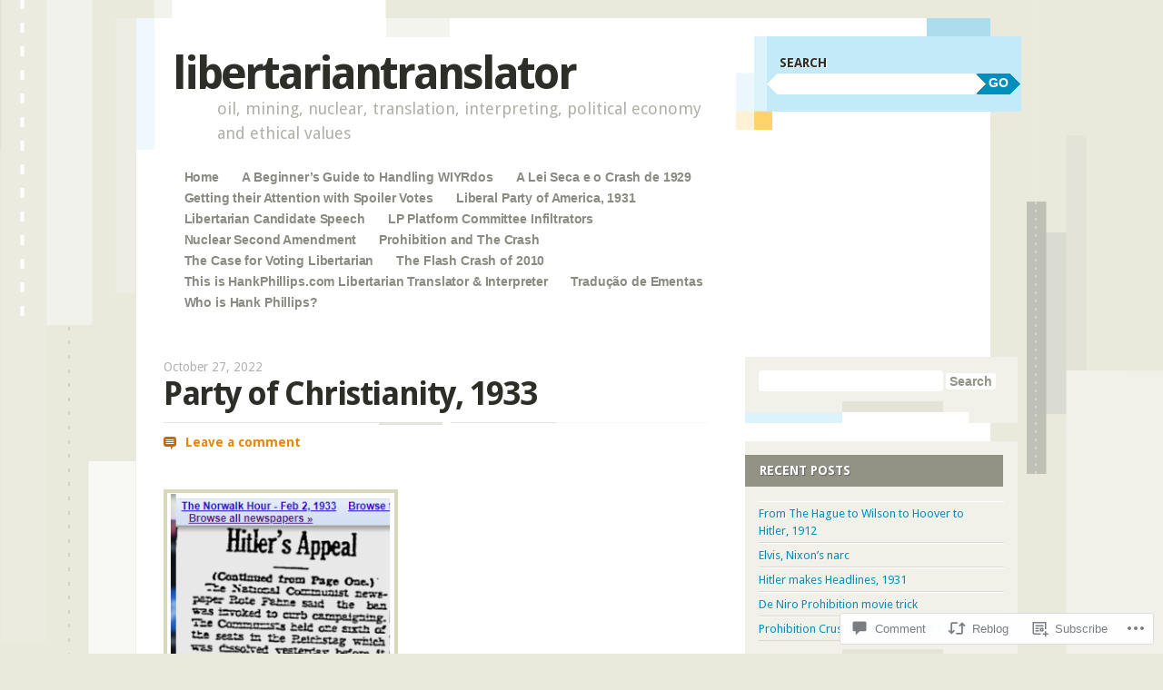

--- FILE ---
content_type: text/html; charset=UTF-8
request_url: https://libertariantranslator.wordpress.com/2022/10/27/party-of-christianity-1933/
body_size: 34326
content:
<!DOCTYPE html>
<!--[if IE 8]>
<html id="ie8" lang="en">
<![endif]-->
<!--[if IE 9]>
<html id="ie9" lang="en">
<![endif]-->
<!--[if !(IE)]><!-->
<html lang="en">
<!--<![endif]-->
<head>
<meta charset="UTF-8" />
<meta name="viewport" content="width=device-width" />
<title>Party of Christianity, 1933 | libertariantranslator</title>
<link rel="profile" href="http://gmpg.org/xfn/11" />
<link rel="pingback" href="https://libertariantranslator.wordpress.com/xmlrpc.php" />
<!--[if lt IE 9]>
<script src="https://s0.wp.com/wp-content/themes/pub/splendio/js/html5.js?m=1326922520i" type="text/javascript"></script>
<![endif]-->

<meta name='robots' content='max-image-preview:large' />
<link rel='dns-prefetch' href='//s0.wp.com' />
<link rel='dns-prefetch' href='//widgets.wp.com' />
<link rel='dns-prefetch' href='//wordpress.com' />
<link rel='dns-prefetch' href='//fonts-api.wp.com' />
<link rel="alternate" type="application/rss+xml" title="libertariantranslator &raquo; Feed" href="https://libertariantranslator.wordpress.com/feed/" />
<link rel="alternate" type="application/rss+xml" title="libertariantranslator &raquo; Comments Feed" href="https://libertariantranslator.wordpress.com/comments/feed/" />
<link rel="alternate" type="application/rss+xml" title="libertariantranslator &raquo; Party of Christianity,&nbsp;1933 Comments Feed" href="https://libertariantranslator.wordpress.com/2022/10/27/party-of-christianity-1933/feed/" />
	<script type="text/javascript">
		/* <![CDATA[ */
		function addLoadEvent(func) {
			var oldonload = window.onload;
			if (typeof window.onload != 'function') {
				window.onload = func;
			} else {
				window.onload = function () {
					oldonload();
					func();
				}
			}
		}
		/* ]]> */
	</script>
	<link crossorigin='anonymous' rel='stylesheet' id='all-css-0-1' href='/wp-content/mu-plugins/likes/jetpack-likes.css?m=1743883414i&cssminify=yes' type='text/css' media='all' />
<style id='wp-emoji-styles-inline-css'>

	img.wp-smiley, img.emoji {
		display: inline !important;
		border: none !important;
		box-shadow: none !important;
		height: 1em !important;
		width: 1em !important;
		margin: 0 0.07em !important;
		vertical-align: -0.1em !important;
		background: none !important;
		padding: 0 !important;
	}
/*# sourceURL=wp-emoji-styles-inline-css */
</style>
<link crossorigin='anonymous' rel='stylesheet' id='all-css-2-1' href='/wp-content/plugins/gutenberg-core/v22.4.0/build/styles/block-library/style.min.css?m=1768935615i&cssminify=yes' type='text/css' media='all' />
<style id='wp-block-library-inline-css'>
.has-text-align-justify {
	text-align:justify;
}
.has-text-align-justify{text-align:justify;}

/*# sourceURL=wp-block-library-inline-css */
</style><style id='wp-block-buttons-inline-css'>
.wp-block-buttons{box-sizing:border-box}.wp-block-buttons.is-vertical{flex-direction:column}.wp-block-buttons.is-vertical>.wp-block-button:last-child{margin-bottom:0}.wp-block-buttons>.wp-block-button{display:inline-block;margin:0}.wp-block-buttons.is-content-justification-left{justify-content:flex-start}.wp-block-buttons.is-content-justification-left.is-vertical{align-items:flex-start}.wp-block-buttons.is-content-justification-center{justify-content:center}.wp-block-buttons.is-content-justification-center.is-vertical{align-items:center}.wp-block-buttons.is-content-justification-right{justify-content:flex-end}.wp-block-buttons.is-content-justification-right.is-vertical{align-items:flex-end}.wp-block-buttons.is-content-justification-space-between{justify-content:space-between}.wp-block-buttons.aligncenter{text-align:center}.wp-block-buttons:not(.is-content-justification-space-between,.is-content-justification-right,.is-content-justification-left,.is-content-justification-center) .wp-block-button.aligncenter{margin-left:auto;margin-right:auto;width:100%}.wp-block-buttons[style*=text-decoration] .wp-block-button,.wp-block-buttons[style*=text-decoration] .wp-block-button__link{text-decoration:inherit}.wp-block-buttons.has-custom-font-size .wp-block-button__link{font-size:inherit}.wp-block-buttons .wp-block-button__link{width:100%}.wp-block-button.aligncenter{text-align:center}
/*# sourceURL=https://s0.wp.com/wp-content/plugins/gutenberg-core/v22.4.0/build/styles/block-library/buttons/style.min.css */
</style>
<style id='wp-block-button-inline-css'>
.wp-block-button__link{align-content:center;box-sizing:border-box;cursor:pointer;display:inline-block;height:100%;text-align:center;word-break:break-word}.wp-block-button__link.aligncenter{text-align:center}.wp-block-button__link.alignright{text-align:right}:where(.wp-block-button__link){border-radius:9999px;box-shadow:none;padding:calc(.667em + 2px) calc(1.333em + 2px);text-decoration:none}.wp-block-button[style*=text-decoration] .wp-block-button__link{text-decoration:inherit}.wp-block-buttons>.wp-block-button.has-custom-width{max-width:none}.wp-block-buttons>.wp-block-button.has-custom-width .wp-block-button__link{width:100%}.wp-block-buttons>.wp-block-button.has-custom-font-size .wp-block-button__link{font-size:inherit}.wp-block-buttons>.wp-block-button.wp-block-button__width-25{width:calc(25% - var(--wp--style--block-gap, .5em)*.75)}.wp-block-buttons>.wp-block-button.wp-block-button__width-50{width:calc(50% - var(--wp--style--block-gap, .5em)*.5)}.wp-block-buttons>.wp-block-button.wp-block-button__width-75{width:calc(75% - var(--wp--style--block-gap, .5em)*.25)}.wp-block-buttons>.wp-block-button.wp-block-button__width-100{flex-basis:100%;width:100%}.wp-block-buttons.is-vertical>.wp-block-button.wp-block-button__width-25{width:25%}.wp-block-buttons.is-vertical>.wp-block-button.wp-block-button__width-50{width:50%}.wp-block-buttons.is-vertical>.wp-block-button.wp-block-button__width-75{width:75%}.wp-block-button.is-style-squared,.wp-block-button__link.wp-block-button.is-style-squared{border-radius:0}.wp-block-button.no-border-radius,.wp-block-button__link.no-border-radius{border-radius:0!important}:root :where(.wp-block-button .wp-block-button__link.is-style-outline),:root :where(.wp-block-button.is-style-outline>.wp-block-button__link){border:2px solid;padding:.667em 1.333em}:root :where(.wp-block-button .wp-block-button__link.is-style-outline:not(.has-text-color)),:root :where(.wp-block-button.is-style-outline>.wp-block-button__link:not(.has-text-color)){color:currentColor}:root :where(.wp-block-button .wp-block-button__link.is-style-outline:not(.has-background)),:root :where(.wp-block-button.is-style-outline>.wp-block-button__link:not(.has-background)){background-color:initial;background-image:none}
/*# sourceURL=https://s0.wp.com/wp-content/plugins/gutenberg-core/v22.4.0/build/styles/block-library/button/style.min.css */
</style>
<style id='wp-block-image-inline-css'>
.wp-block-image>a,.wp-block-image>figure>a{display:inline-block}.wp-block-image img{box-sizing:border-box;height:auto;max-width:100%;vertical-align:bottom}@media not (prefers-reduced-motion){.wp-block-image img.hide{visibility:hidden}.wp-block-image img.show{animation:show-content-image .4s}}.wp-block-image[style*=border-radius] img,.wp-block-image[style*=border-radius]>a{border-radius:inherit}.wp-block-image.has-custom-border img{box-sizing:border-box}.wp-block-image.aligncenter{text-align:center}.wp-block-image.alignfull>a,.wp-block-image.alignwide>a{width:100%}.wp-block-image.alignfull img,.wp-block-image.alignwide img{height:auto;width:100%}.wp-block-image .aligncenter,.wp-block-image .alignleft,.wp-block-image .alignright,.wp-block-image.aligncenter,.wp-block-image.alignleft,.wp-block-image.alignright{display:table}.wp-block-image .aligncenter>figcaption,.wp-block-image .alignleft>figcaption,.wp-block-image .alignright>figcaption,.wp-block-image.aligncenter>figcaption,.wp-block-image.alignleft>figcaption,.wp-block-image.alignright>figcaption{caption-side:bottom;display:table-caption}.wp-block-image .alignleft{float:left;margin:.5em 1em .5em 0}.wp-block-image .alignright{float:right;margin:.5em 0 .5em 1em}.wp-block-image .aligncenter{margin-left:auto;margin-right:auto}.wp-block-image :where(figcaption){margin-bottom:1em;margin-top:.5em}.wp-block-image.is-style-circle-mask img{border-radius:9999px}@supports ((-webkit-mask-image:none) or (mask-image:none)) or (-webkit-mask-image:none){.wp-block-image.is-style-circle-mask img{border-radius:0;-webkit-mask-image:url('data:image/svg+xml;utf8,<svg viewBox="0 0 100 100" xmlns="http://www.w3.org/2000/svg"><circle cx="50" cy="50" r="50"/></svg>');mask-image:url('data:image/svg+xml;utf8,<svg viewBox="0 0 100 100" xmlns="http://www.w3.org/2000/svg"><circle cx="50" cy="50" r="50"/></svg>');mask-mode:alpha;-webkit-mask-position:center;mask-position:center;-webkit-mask-repeat:no-repeat;mask-repeat:no-repeat;-webkit-mask-size:contain;mask-size:contain}}:root :where(.wp-block-image.is-style-rounded img,.wp-block-image .is-style-rounded img){border-radius:9999px}.wp-block-image figure{margin:0}.wp-lightbox-container{display:flex;flex-direction:column;position:relative}.wp-lightbox-container img{cursor:zoom-in}.wp-lightbox-container img:hover+button{opacity:1}.wp-lightbox-container button{align-items:center;backdrop-filter:blur(16px) saturate(180%);background-color:#5a5a5a40;border:none;border-radius:4px;cursor:zoom-in;display:flex;height:20px;justify-content:center;opacity:0;padding:0;position:absolute;right:16px;text-align:center;top:16px;width:20px;z-index:100}@media not (prefers-reduced-motion){.wp-lightbox-container button{transition:opacity .2s ease}}.wp-lightbox-container button:focus-visible{outline:3px auto #5a5a5a40;outline:3px auto -webkit-focus-ring-color;outline-offset:3px}.wp-lightbox-container button:hover{cursor:pointer;opacity:1}.wp-lightbox-container button:focus{opacity:1}.wp-lightbox-container button:focus,.wp-lightbox-container button:hover,.wp-lightbox-container button:not(:hover):not(:active):not(.has-background){background-color:#5a5a5a40;border:none}.wp-lightbox-overlay{box-sizing:border-box;cursor:zoom-out;height:100vh;left:0;overflow:hidden;position:fixed;top:0;visibility:hidden;width:100%;z-index:100000}.wp-lightbox-overlay .close-button{align-items:center;cursor:pointer;display:flex;justify-content:center;min-height:40px;min-width:40px;padding:0;position:absolute;right:calc(env(safe-area-inset-right) + 16px);top:calc(env(safe-area-inset-top) + 16px);z-index:5000000}.wp-lightbox-overlay .close-button:focus,.wp-lightbox-overlay .close-button:hover,.wp-lightbox-overlay .close-button:not(:hover):not(:active):not(.has-background){background:none;border:none}.wp-lightbox-overlay .lightbox-image-container{height:var(--wp--lightbox-container-height);left:50%;overflow:hidden;position:absolute;top:50%;transform:translate(-50%,-50%);transform-origin:top left;width:var(--wp--lightbox-container-width);z-index:9999999999}.wp-lightbox-overlay .wp-block-image{align-items:center;box-sizing:border-box;display:flex;height:100%;justify-content:center;margin:0;position:relative;transform-origin:0 0;width:100%;z-index:3000000}.wp-lightbox-overlay .wp-block-image img{height:var(--wp--lightbox-image-height);min-height:var(--wp--lightbox-image-height);min-width:var(--wp--lightbox-image-width);width:var(--wp--lightbox-image-width)}.wp-lightbox-overlay .wp-block-image figcaption{display:none}.wp-lightbox-overlay button{background:none;border:none}.wp-lightbox-overlay .scrim{background-color:#fff;height:100%;opacity:.9;position:absolute;width:100%;z-index:2000000}.wp-lightbox-overlay.active{visibility:visible}@media not (prefers-reduced-motion){.wp-lightbox-overlay.active{animation:turn-on-visibility .25s both}.wp-lightbox-overlay.active img{animation:turn-on-visibility .35s both}.wp-lightbox-overlay.show-closing-animation:not(.active){animation:turn-off-visibility .35s both}.wp-lightbox-overlay.show-closing-animation:not(.active) img{animation:turn-off-visibility .25s both}.wp-lightbox-overlay.zoom.active{animation:none;opacity:1;visibility:visible}.wp-lightbox-overlay.zoom.active .lightbox-image-container{animation:lightbox-zoom-in .4s}.wp-lightbox-overlay.zoom.active .lightbox-image-container img{animation:none}.wp-lightbox-overlay.zoom.active .scrim{animation:turn-on-visibility .4s forwards}.wp-lightbox-overlay.zoom.show-closing-animation:not(.active){animation:none}.wp-lightbox-overlay.zoom.show-closing-animation:not(.active) .lightbox-image-container{animation:lightbox-zoom-out .4s}.wp-lightbox-overlay.zoom.show-closing-animation:not(.active) .lightbox-image-container img{animation:none}.wp-lightbox-overlay.zoom.show-closing-animation:not(.active) .scrim{animation:turn-off-visibility .4s forwards}}@keyframes show-content-image{0%{visibility:hidden}99%{visibility:hidden}to{visibility:visible}}@keyframes turn-on-visibility{0%{opacity:0}to{opacity:1}}@keyframes turn-off-visibility{0%{opacity:1;visibility:visible}99%{opacity:0;visibility:visible}to{opacity:0;visibility:hidden}}@keyframes lightbox-zoom-in{0%{transform:translate(calc((-100vw + var(--wp--lightbox-scrollbar-width))/2 + var(--wp--lightbox-initial-left-position)),calc(-50vh + var(--wp--lightbox-initial-top-position))) scale(var(--wp--lightbox-scale))}to{transform:translate(-50%,-50%) scale(1)}}@keyframes lightbox-zoom-out{0%{transform:translate(-50%,-50%) scale(1);visibility:visible}99%{visibility:visible}to{transform:translate(calc((-100vw + var(--wp--lightbox-scrollbar-width))/2 + var(--wp--lightbox-initial-left-position)),calc(-50vh + var(--wp--lightbox-initial-top-position))) scale(var(--wp--lightbox-scale));visibility:hidden}}
/*# sourceURL=https://s0.wp.com/wp-content/plugins/gutenberg-core/v22.4.0/build/styles/block-library/image/style.min.css */
</style>
<style id='wp-block-paragraph-inline-css'>
.is-small-text{font-size:.875em}.is-regular-text{font-size:1em}.is-large-text{font-size:2.25em}.is-larger-text{font-size:3em}.has-drop-cap:not(:focus):first-letter{float:left;font-size:8.4em;font-style:normal;font-weight:100;line-height:.68;margin:.05em .1em 0 0;text-transform:uppercase}body.rtl .has-drop-cap:not(:focus):first-letter{float:none;margin-left:.1em}p.has-drop-cap.has-background{overflow:hidden}:root :where(p.has-background){padding:1.25em 2.375em}:where(p.has-text-color:not(.has-link-color)) a{color:inherit}p.has-text-align-left[style*="writing-mode:vertical-lr"],p.has-text-align-right[style*="writing-mode:vertical-rl"]{rotate:180deg}
/*# sourceURL=https://s0.wp.com/wp-content/plugins/gutenberg-core/v22.4.0/build/styles/block-library/paragraph/style.min.css */
</style>
<style id='global-styles-inline-css'>
:root{--wp--preset--aspect-ratio--square: 1;--wp--preset--aspect-ratio--4-3: 4/3;--wp--preset--aspect-ratio--3-4: 3/4;--wp--preset--aspect-ratio--3-2: 3/2;--wp--preset--aspect-ratio--2-3: 2/3;--wp--preset--aspect-ratio--16-9: 16/9;--wp--preset--aspect-ratio--9-16: 9/16;--wp--preset--color--black: #000000;--wp--preset--color--cyan-bluish-gray: #abb8c3;--wp--preset--color--white: #ffffff;--wp--preset--color--pale-pink: #f78da7;--wp--preset--color--vivid-red: #cf2e2e;--wp--preset--color--luminous-vivid-orange: #ff6900;--wp--preset--color--luminous-vivid-amber: #fcb900;--wp--preset--color--light-green-cyan: #7bdcb5;--wp--preset--color--vivid-green-cyan: #00d084;--wp--preset--color--pale-cyan-blue: #8ed1fc;--wp--preset--color--vivid-cyan-blue: #0693e3;--wp--preset--color--vivid-purple: #9b51e0;--wp--preset--gradient--vivid-cyan-blue-to-vivid-purple: linear-gradient(135deg,rgb(6,147,227) 0%,rgb(155,81,224) 100%);--wp--preset--gradient--light-green-cyan-to-vivid-green-cyan: linear-gradient(135deg,rgb(122,220,180) 0%,rgb(0,208,130) 100%);--wp--preset--gradient--luminous-vivid-amber-to-luminous-vivid-orange: linear-gradient(135deg,rgb(252,185,0) 0%,rgb(255,105,0) 100%);--wp--preset--gradient--luminous-vivid-orange-to-vivid-red: linear-gradient(135deg,rgb(255,105,0) 0%,rgb(207,46,46) 100%);--wp--preset--gradient--very-light-gray-to-cyan-bluish-gray: linear-gradient(135deg,rgb(238,238,238) 0%,rgb(169,184,195) 100%);--wp--preset--gradient--cool-to-warm-spectrum: linear-gradient(135deg,rgb(74,234,220) 0%,rgb(151,120,209) 20%,rgb(207,42,186) 40%,rgb(238,44,130) 60%,rgb(251,105,98) 80%,rgb(254,248,76) 100%);--wp--preset--gradient--blush-light-purple: linear-gradient(135deg,rgb(255,206,236) 0%,rgb(152,150,240) 100%);--wp--preset--gradient--blush-bordeaux: linear-gradient(135deg,rgb(254,205,165) 0%,rgb(254,45,45) 50%,rgb(107,0,62) 100%);--wp--preset--gradient--luminous-dusk: linear-gradient(135deg,rgb(255,203,112) 0%,rgb(199,81,192) 50%,rgb(65,88,208) 100%);--wp--preset--gradient--pale-ocean: linear-gradient(135deg,rgb(255,245,203) 0%,rgb(182,227,212) 50%,rgb(51,167,181) 100%);--wp--preset--gradient--electric-grass: linear-gradient(135deg,rgb(202,248,128) 0%,rgb(113,206,126) 100%);--wp--preset--gradient--midnight: linear-gradient(135deg,rgb(2,3,129) 0%,rgb(40,116,252) 100%);--wp--preset--font-size--small: 13px;--wp--preset--font-size--medium: 20px;--wp--preset--font-size--large: 36px;--wp--preset--font-size--x-large: 42px;--wp--preset--font-family--albert-sans: 'Albert Sans', sans-serif;--wp--preset--font-family--alegreya: Alegreya, serif;--wp--preset--font-family--arvo: Arvo, serif;--wp--preset--font-family--bodoni-moda: 'Bodoni Moda', serif;--wp--preset--font-family--bricolage-grotesque: 'Bricolage Grotesque', sans-serif;--wp--preset--font-family--cabin: Cabin, sans-serif;--wp--preset--font-family--chivo: Chivo, sans-serif;--wp--preset--font-family--commissioner: Commissioner, sans-serif;--wp--preset--font-family--cormorant: Cormorant, serif;--wp--preset--font-family--courier-prime: 'Courier Prime', monospace;--wp--preset--font-family--crimson-pro: 'Crimson Pro', serif;--wp--preset--font-family--dm-mono: 'DM Mono', monospace;--wp--preset--font-family--dm-sans: 'DM Sans', sans-serif;--wp--preset--font-family--dm-serif-display: 'DM Serif Display', serif;--wp--preset--font-family--domine: Domine, serif;--wp--preset--font-family--eb-garamond: 'EB Garamond', serif;--wp--preset--font-family--epilogue: Epilogue, sans-serif;--wp--preset--font-family--fahkwang: Fahkwang, sans-serif;--wp--preset--font-family--figtree: Figtree, sans-serif;--wp--preset--font-family--fira-sans: 'Fira Sans', sans-serif;--wp--preset--font-family--fjalla-one: 'Fjalla One', sans-serif;--wp--preset--font-family--fraunces: Fraunces, serif;--wp--preset--font-family--gabarito: Gabarito, system-ui;--wp--preset--font-family--ibm-plex-mono: 'IBM Plex Mono', monospace;--wp--preset--font-family--ibm-plex-sans: 'IBM Plex Sans', sans-serif;--wp--preset--font-family--ibarra-real-nova: 'Ibarra Real Nova', serif;--wp--preset--font-family--instrument-serif: 'Instrument Serif', serif;--wp--preset--font-family--inter: Inter, sans-serif;--wp--preset--font-family--josefin-sans: 'Josefin Sans', sans-serif;--wp--preset--font-family--jost: Jost, sans-serif;--wp--preset--font-family--libre-baskerville: 'Libre Baskerville', serif;--wp--preset--font-family--libre-franklin: 'Libre Franklin', sans-serif;--wp--preset--font-family--literata: Literata, serif;--wp--preset--font-family--lora: Lora, serif;--wp--preset--font-family--merriweather: Merriweather, serif;--wp--preset--font-family--montserrat: Montserrat, sans-serif;--wp--preset--font-family--newsreader: Newsreader, serif;--wp--preset--font-family--noto-sans-mono: 'Noto Sans Mono', sans-serif;--wp--preset--font-family--nunito: Nunito, sans-serif;--wp--preset--font-family--open-sans: 'Open Sans', sans-serif;--wp--preset--font-family--overpass: Overpass, sans-serif;--wp--preset--font-family--pt-serif: 'PT Serif', serif;--wp--preset--font-family--petrona: Petrona, serif;--wp--preset--font-family--piazzolla: Piazzolla, serif;--wp--preset--font-family--playfair-display: 'Playfair Display', serif;--wp--preset--font-family--plus-jakarta-sans: 'Plus Jakarta Sans', sans-serif;--wp--preset--font-family--poppins: Poppins, sans-serif;--wp--preset--font-family--raleway: Raleway, sans-serif;--wp--preset--font-family--roboto: Roboto, sans-serif;--wp--preset--font-family--roboto-slab: 'Roboto Slab', serif;--wp--preset--font-family--rubik: Rubik, sans-serif;--wp--preset--font-family--rufina: Rufina, serif;--wp--preset--font-family--sora: Sora, sans-serif;--wp--preset--font-family--source-sans-3: 'Source Sans 3', sans-serif;--wp--preset--font-family--source-serif-4: 'Source Serif 4', serif;--wp--preset--font-family--space-mono: 'Space Mono', monospace;--wp--preset--font-family--syne: Syne, sans-serif;--wp--preset--font-family--texturina: Texturina, serif;--wp--preset--font-family--urbanist: Urbanist, sans-serif;--wp--preset--font-family--work-sans: 'Work Sans', sans-serif;--wp--preset--spacing--20: 0.44rem;--wp--preset--spacing--30: 0.67rem;--wp--preset--spacing--40: 1rem;--wp--preset--spacing--50: 1.5rem;--wp--preset--spacing--60: 2.25rem;--wp--preset--spacing--70: 3.38rem;--wp--preset--spacing--80: 5.06rem;--wp--preset--shadow--natural: 6px 6px 9px rgba(0, 0, 0, 0.2);--wp--preset--shadow--deep: 12px 12px 50px rgba(0, 0, 0, 0.4);--wp--preset--shadow--sharp: 6px 6px 0px rgba(0, 0, 0, 0.2);--wp--preset--shadow--outlined: 6px 6px 0px -3px rgb(255, 255, 255), 6px 6px rgb(0, 0, 0);--wp--preset--shadow--crisp: 6px 6px 0px rgb(0, 0, 0);}:where(body) { margin: 0; }:where(.is-layout-flex){gap: 0.5em;}:where(.is-layout-grid){gap: 0.5em;}body .is-layout-flex{display: flex;}.is-layout-flex{flex-wrap: wrap;align-items: center;}.is-layout-flex > :is(*, div){margin: 0;}body .is-layout-grid{display: grid;}.is-layout-grid > :is(*, div){margin: 0;}body{padding-top: 0px;padding-right: 0px;padding-bottom: 0px;padding-left: 0px;}:root :where(.wp-element-button, .wp-block-button__link){background-color: #32373c;border-width: 0;color: #fff;font-family: inherit;font-size: inherit;font-style: inherit;font-weight: inherit;letter-spacing: inherit;line-height: inherit;padding-top: calc(0.667em + 2px);padding-right: calc(1.333em + 2px);padding-bottom: calc(0.667em + 2px);padding-left: calc(1.333em + 2px);text-decoration: none;text-transform: inherit;}.has-black-color{color: var(--wp--preset--color--black) !important;}.has-cyan-bluish-gray-color{color: var(--wp--preset--color--cyan-bluish-gray) !important;}.has-white-color{color: var(--wp--preset--color--white) !important;}.has-pale-pink-color{color: var(--wp--preset--color--pale-pink) !important;}.has-vivid-red-color{color: var(--wp--preset--color--vivid-red) !important;}.has-luminous-vivid-orange-color{color: var(--wp--preset--color--luminous-vivid-orange) !important;}.has-luminous-vivid-amber-color{color: var(--wp--preset--color--luminous-vivid-amber) !important;}.has-light-green-cyan-color{color: var(--wp--preset--color--light-green-cyan) !important;}.has-vivid-green-cyan-color{color: var(--wp--preset--color--vivid-green-cyan) !important;}.has-pale-cyan-blue-color{color: var(--wp--preset--color--pale-cyan-blue) !important;}.has-vivid-cyan-blue-color{color: var(--wp--preset--color--vivid-cyan-blue) !important;}.has-vivid-purple-color{color: var(--wp--preset--color--vivid-purple) !important;}.has-black-background-color{background-color: var(--wp--preset--color--black) !important;}.has-cyan-bluish-gray-background-color{background-color: var(--wp--preset--color--cyan-bluish-gray) !important;}.has-white-background-color{background-color: var(--wp--preset--color--white) !important;}.has-pale-pink-background-color{background-color: var(--wp--preset--color--pale-pink) !important;}.has-vivid-red-background-color{background-color: var(--wp--preset--color--vivid-red) !important;}.has-luminous-vivid-orange-background-color{background-color: var(--wp--preset--color--luminous-vivid-orange) !important;}.has-luminous-vivid-amber-background-color{background-color: var(--wp--preset--color--luminous-vivid-amber) !important;}.has-light-green-cyan-background-color{background-color: var(--wp--preset--color--light-green-cyan) !important;}.has-vivid-green-cyan-background-color{background-color: var(--wp--preset--color--vivid-green-cyan) !important;}.has-pale-cyan-blue-background-color{background-color: var(--wp--preset--color--pale-cyan-blue) !important;}.has-vivid-cyan-blue-background-color{background-color: var(--wp--preset--color--vivid-cyan-blue) !important;}.has-vivid-purple-background-color{background-color: var(--wp--preset--color--vivid-purple) !important;}.has-black-border-color{border-color: var(--wp--preset--color--black) !important;}.has-cyan-bluish-gray-border-color{border-color: var(--wp--preset--color--cyan-bluish-gray) !important;}.has-white-border-color{border-color: var(--wp--preset--color--white) !important;}.has-pale-pink-border-color{border-color: var(--wp--preset--color--pale-pink) !important;}.has-vivid-red-border-color{border-color: var(--wp--preset--color--vivid-red) !important;}.has-luminous-vivid-orange-border-color{border-color: var(--wp--preset--color--luminous-vivid-orange) !important;}.has-luminous-vivid-amber-border-color{border-color: var(--wp--preset--color--luminous-vivid-amber) !important;}.has-light-green-cyan-border-color{border-color: var(--wp--preset--color--light-green-cyan) !important;}.has-vivid-green-cyan-border-color{border-color: var(--wp--preset--color--vivid-green-cyan) !important;}.has-pale-cyan-blue-border-color{border-color: var(--wp--preset--color--pale-cyan-blue) !important;}.has-vivid-cyan-blue-border-color{border-color: var(--wp--preset--color--vivid-cyan-blue) !important;}.has-vivid-purple-border-color{border-color: var(--wp--preset--color--vivid-purple) !important;}.has-vivid-cyan-blue-to-vivid-purple-gradient-background{background: var(--wp--preset--gradient--vivid-cyan-blue-to-vivid-purple) !important;}.has-light-green-cyan-to-vivid-green-cyan-gradient-background{background: var(--wp--preset--gradient--light-green-cyan-to-vivid-green-cyan) !important;}.has-luminous-vivid-amber-to-luminous-vivid-orange-gradient-background{background: var(--wp--preset--gradient--luminous-vivid-amber-to-luminous-vivid-orange) !important;}.has-luminous-vivid-orange-to-vivid-red-gradient-background{background: var(--wp--preset--gradient--luminous-vivid-orange-to-vivid-red) !important;}.has-very-light-gray-to-cyan-bluish-gray-gradient-background{background: var(--wp--preset--gradient--very-light-gray-to-cyan-bluish-gray) !important;}.has-cool-to-warm-spectrum-gradient-background{background: var(--wp--preset--gradient--cool-to-warm-spectrum) !important;}.has-blush-light-purple-gradient-background{background: var(--wp--preset--gradient--blush-light-purple) !important;}.has-blush-bordeaux-gradient-background{background: var(--wp--preset--gradient--blush-bordeaux) !important;}.has-luminous-dusk-gradient-background{background: var(--wp--preset--gradient--luminous-dusk) !important;}.has-pale-ocean-gradient-background{background: var(--wp--preset--gradient--pale-ocean) !important;}.has-electric-grass-gradient-background{background: var(--wp--preset--gradient--electric-grass) !important;}.has-midnight-gradient-background{background: var(--wp--preset--gradient--midnight) !important;}.has-small-font-size{font-size: var(--wp--preset--font-size--small) !important;}.has-medium-font-size{font-size: var(--wp--preset--font-size--medium) !important;}.has-large-font-size{font-size: var(--wp--preset--font-size--large) !important;}.has-x-large-font-size{font-size: var(--wp--preset--font-size--x-large) !important;}.has-albert-sans-font-family{font-family: var(--wp--preset--font-family--albert-sans) !important;}.has-alegreya-font-family{font-family: var(--wp--preset--font-family--alegreya) !important;}.has-arvo-font-family{font-family: var(--wp--preset--font-family--arvo) !important;}.has-bodoni-moda-font-family{font-family: var(--wp--preset--font-family--bodoni-moda) !important;}.has-bricolage-grotesque-font-family{font-family: var(--wp--preset--font-family--bricolage-grotesque) !important;}.has-cabin-font-family{font-family: var(--wp--preset--font-family--cabin) !important;}.has-chivo-font-family{font-family: var(--wp--preset--font-family--chivo) !important;}.has-commissioner-font-family{font-family: var(--wp--preset--font-family--commissioner) !important;}.has-cormorant-font-family{font-family: var(--wp--preset--font-family--cormorant) !important;}.has-courier-prime-font-family{font-family: var(--wp--preset--font-family--courier-prime) !important;}.has-crimson-pro-font-family{font-family: var(--wp--preset--font-family--crimson-pro) !important;}.has-dm-mono-font-family{font-family: var(--wp--preset--font-family--dm-mono) !important;}.has-dm-sans-font-family{font-family: var(--wp--preset--font-family--dm-sans) !important;}.has-dm-serif-display-font-family{font-family: var(--wp--preset--font-family--dm-serif-display) !important;}.has-domine-font-family{font-family: var(--wp--preset--font-family--domine) !important;}.has-eb-garamond-font-family{font-family: var(--wp--preset--font-family--eb-garamond) !important;}.has-epilogue-font-family{font-family: var(--wp--preset--font-family--epilogue) !important;}.has-fahkwang-font-family{font-family: var(--wp--preset--font-family--fahkwang) !important;}.has-figtree-font-family{font-family: var(--wp--preset--font-family--figtree) !important;}.has-fira-sans-font-family{font-family: var(--wp--preset--font-family--fira-sans) !important;}.has-fjalla-one-font-family{font-family: var(--wp--preset--font-family--fjalla-one) !important;}.has-fraunces-font-family{font-family: var(--wp--preset--font-family--fraunces) !important;}.has-gabarito-font-family{font-family: var(--wp--preset--font-family--gabarito) !important;}.has-ibm-plex-mono-font-family{font-family: var(--wp--preset--font-family--ibm-plex-mono) !important;}.has-ibm-plex-sans-font-family{font-family: var(--wp--preset--font-family--ibm-plex-sans) !important;}.has-ibarra-real-nova-font-family{font-family: var(--wp--preset--font-family--ibarra-real-nova) !important;}.has-instrument-serif-font-family{font-family: var(--wp--preset--font-family--instrument-serif) !important;}.has-inter-font-family{font-family: var(--wp--preset--font-family--inter) !important;}.has-josefin-sans-font-family{font-family: var(--wp--preset--font-family--josefin-sans) !important;}.has-jost-font-family{font-family: var(--wp--preset--font-family--jost) !important;}.has-libre-baskerville-font-family{font-family: var(--wp--preset--font-family--libre-baskerville) !important;}.has-libre-franklin-font-family{font-family: var(--wp--preset--font-family--libre-franklin) !important;}.has-literata-font-family{font-family: var(--wp--preset--font-family--literata) !important;}.has-lora-font-family{font-family: var(--wp--preset--font-family--lora) !important;}.has-merriweather-font-family{font-family: var(--wp--preset--font-family--merriweather) !important;}.has-montserrat-font-family{font-family: var(--wp--preset--font-family--montserrat) !important;}.has-newsreader-font-family{font-family: var(--wp--preset--font-family--newsreader) !important;}.has-noto-sans-mono-font-family{font-family: var(--wp--preset--font-family--noto-sans-mono) !important;}.has-nunito-font-family{font-family: var(--wp--preset--font-family--nunito) !important;}.has-open-sans-font-family{font-family: var(--wp--preset--font-family--open-sans) !important;}.has-overpass-font-family{font-family: var(--wp--preset--font-family--overpass) !important;}.has-pt-serif-font-family{font-family: var(--wp--preset--font-family--pt-serif) !important;}.has-petrona-font-family{font-family: var(--wp--preset--font-family--petrona) !important;}.has-piazzolla-font-family{font-family: var(--wp--preset--font-family--piazzolla) !important;}.has-playfair-display-font-family{font-family: var(--wp--preset--font-family--playfair-display) !important;}.has-plus-jakarta-sans-font-family{font-family: var(--wp--preset--font-family--plus-jakarta-sans) !important;}.has-poppins-font-family{font-family: var(--wp--preset--font-family--poppins) !important;}.has-raleway-font-family{font-family: var(--wp--preset--font-family--raleway) !important;}.has-roboto-font-family{font-family: var(--wp--preset--font-family--roboto) !important;}.has-roboto-slab-font-family{font-family: var(--wp--preset--font-family--roboto-slab) !important;}.has-rubik-font-family{font-family: var(--wp--preset--font-family--rubik) !important;}.has-rufina-font-family{font-family: var(--wp--preset--font-family--rufina) !important;}.has-sora-font-family{font-family: var(--wp--preset--font-family--sora) !important;}.has-source-sans-3-font-family{font-family: var(--wp--preset--font-family--source-sans-3) !important;}.has-source-serif-4-font-family{font-family: var(--wp--preset--font-family--source-serif-4) !important;}.has-space-mono-font-family{font-family: var(--wp--preset--font-family--space-mono) !important;}.has-syne-font-family{font-family: var(--wp--preset--font-family--syne) !important;}.has-texturina-font-family{font-family: var(--wp--preset--font-family--texturina) !important;}.has-urbanist-font-family{font-family: var(--wp--preset--font-family--urbanist) !important;}.has-work-sans-font-family{font-family: var(--wp--preset--font-family--work-sans) !important;}
/*# sourceURL=global-styles-inline-css */
</style>

<style id='classic-theme-styles-inline-css'>
.wp-block-button__link{background-color:#32373c;border-radius:9999px;box-shadow:none;color:#fff;font-size:1.125em;padding:calc(.667em + 2px) calc(1.333em + 2px);text-decoration:none}.wp-block-file__button{background:#32373c;color:#fff}.wp-block-accordion-heading{margin:0}.wp-block-accordion-heading__toggle{background-color:inherit!important;color:inherit!important}.wp-block-accordion-heading__toggle:not(:focus-visible){outline:none}.wp-block-accordion-heading__toggle:focus,.wp-block-accordion-heading__toggle:hover{background-color:inherit!important;border:none;box-shadow:none;color:inherit;padding:var(--wp--preset--spacing--20,1em) 0;text-decoration:none}.wp-block-accordion-heading__toggle:focus-visible{outline:auto;outline-offset:0}
/*# sourceURL=/wp-content/plugins/gutenberg-core/v22.4.0/build/styles/block-library/classic.min.css */
</style>
<link crossorigin='anonymous' rel='stylesheet' id='all-css-4-1' href='/_static/??-eJx9jlmOAjEMRC+E2zTDsHwgjoKStAWBOIlip9HcftJCLAKJH0uuqlc2XjO4FJWiYg716KOgSzYkdxFcdP2m60E850BQaOyWOHjRRwJE/wJ1TmSGL0Vc4dlVqOmcjU4JpsEbCsQt9g275saAtbmQCLTJvjLoqYHyjTuTZuMu0KRbxc1ATinezcNIcUgFTdXERtW7DwylOLTVhwFHKradbuL0s7zv0zN73vXr1eZnvvzdLs7/kHh+KQ==&cssminify=yes' type='text/css' media='all' />
<link rel='stylesheet' id='verbum-gutenberg-css-css' href='https://widgets.wp.com/verbum-block-editor/block-editor.css?ver=1738686361' media='all' />
<link crossorigin='anonymous' rel='stylesheet' id='all-css-6-1' href='/_static/??/wp-content/mu-plugins/comment-likes/css/comment-likes.css,/i/noticons/noticons.css?m=1436783281j&cssminify=yes' type='text/css' media='all' />
<link rel='stylesheet' id='droid-sans-css' href='https://fonts-api.wp.com/css?family=Droid+Sans%3Aregular%2Cbold&#038;ver=20120821' media='all' />
<link crossorigin='anonymous' rel='stylesheet' id='all-css-8-1' href='/_static/??-eJyFi9EKwjAMAH/IGEbHxAfxW7YaayRNytIy/PtNfFEEfbuDO1wKRNNKWrHeKJNjaRN6EdILG3p9CO2j+w7/lKzxVcNSouWvJzco0hKr40yTWNow4Va96a8pkYFYHCubfghcZeT5uZ7zqTv03XAMoQ/3Fbf7UVI=&cssminify=yes' type='text/css' media='all' />
<link crossorigin='anonymous' rel='stylesheet' id='print-css-9-1' href='/wp-content/mu-plugins/global-print/global-print.css?m=1465851035i&cssminify=yes' type='text/css' media='print' />
<style id='jetpack-global-styles-frontend-style-inline-css'>
:root { --font-headings: unset; --font-base: unset; --font-headings-default: -apple-system,BlinkMacSystemFont,"Segoe UI",Roboto,Oxygen-Sans,Ubuntu,Cantarell,"Helvetica Neue",sans-serif; --font-base-default: -apple-system,BlinkMacSystemFont,"Segoe UI",Roboto,Oxygen-Sans,Ubuntu,Cantarell,"Helvetica Neue",sans-serif;}
/*# sourceURL=jetpack-global-styles-frontend-style-inline-css */
</style>
<link crossorigin='anonymous' rel='stylesheet' id='all-css-12-1' href='/_static/??-eJyNjcEKwjAQRH/IuFRT6kX8FNkmS5K6yQY3Qfx7bfEiXrwM82B4A49qnJRGpUHupnIPqSgs1Cq624chi6zhO5OCRryTR++fW00l7J3qDv43XVNxoOISsmEJol/wY2uR8vs3WggsM/I6uOTzMI3Hw8lOg11eUT1JKA==&cssminify=yes' type='text/css' media='all' />
<script type="text/javascript" id="wpcom-actionbar-placeholder-js-extra">
/* <![CDATA[ */
var actionbardata = {"siteID":"55321124","postID":"424614","siteURL":"https://libertariantranslator.wordpress.com","xhrURL":"https://libertariantranslator.wordpress.com/wp-admin/admin-ajax.php","nonce":"ff911a081a","isLoggedIn":"","statusMessage":"","subsEmailDefault":"instantly","proxyScriptUrl":"https://s0.wp.com/wp-content/js/wpcom-proxy-request.js?m=1513050504i&amp;ver=20211021","shortlink":"https://wp.me/p3K7yc-1MsC","i18n":{"followedText":"New posts from this site will now appear in your \u003Ca href=\"https://wordpress.com/reader\"\u003EReader\u003C/a\u003E","foldBar":"Collapse this bar","unfoldBar":"Expand this bar","shortLinkCopied":"Shortlink copied to clipboard."}};
//# sourceURL=wpcom-actionbar-placeholder-js-extra
/* ]]> */
</script>
<script type="text/javascript" id="jetpack-mu-wpcom-settings-js-before">
/* <![CDATA[ */
var JETPACK_MU_WPCOM_SETTINGS = {"assetsUrl":"https://s0.wp.com/wp-content/mu-plugins/jetpack-mu-wpcom-plugin/moon/jetpack_vendor/automattic/jetpack-mu-wpcom/src/build/"};
//# sourceURL=jetpack-mu-wpcom-settings-js-before
/* ]]> */
</script>
<script crossorigin='anonymous' type='text/javascript'  src='/_static/??-eJyFjUsOwjAMBS9E6kLFb4E4C6SmdZQ4IXbU9vZNJZDYsXqLmdGDKRkbWZEVnED2alKO89I42UFlxNaXHmWD7l0wL59pAvFfyQQa8kPxV/6+6YihJqk8QZJH7ilu/auwVYos1b+H2/58aI9de7pc3QqWfz7T'></script>
<script type="text/javascript" id="rlt-proxy-js-after">
/* <![CDATA[ */
	rltInitialize( {"token":null,"iframeOrigins":["https:\/\/widgets.wp.com"]} );
//# sourceURL=rlt-proxy-js-after
/* ]]> */
</script>
<link rel="EditURI" type="application/rsd+xml" title="RSD" href="https://libertariantranslator.wordpress.com/xmlrpc.php?rsd" />
<meta name="generator" content="WordPress.com" />
<link rel="canonical" href="https://libertariantranslator.wordpress.com/2022/10/27/party-of-christianity-1933/" />
<link rel='shortlink' href='https://wp.me/p3K7yc-1MsC' />
<link rel="alternate" type="application/json+oembed" href="https://public-api.wordpress.com/oembed/?format=json&amp;url=https%3A%2F%2Flibertariantranslator.wordpress.com%2F2022%2F10%2F27%2Fparty-of-christianity-1933%2F&amp;for=wpcom-auto-discovery" /><link rel="alternate" type="application/xml+oembed" href="https://public-api.wordpress.com/oembed/?format=xml&amp;url=https%3A%2F%2Flibertariantranslator.wordpress.com%2F2022%2F10%2F27%2Fparty-of-christianity-1933%2F&amp;for=wpcom-auto-discovery" />
<!-- Jetpack Open Graph Tags -->
<meta property="og:type" content="article" />
<meta property="og:title" content="Party of Christianity, 1933" />
<meta property="og:url" content="https://libertariantranslator.wordpress.com/2022/10/27/party-of-christianity-1933/" />
<meta property="og:description" content="Sound familiar? See the original news item (link) Hitler&#8217;s Appeal – (continued from page 1…) Hitler Confident – The stocky little Nazi leader was supremely confident of victory after his cabi…" />
<meta property="article:published_time" content="2022-10-27T20:13:01+00:00" />
<meta property="article:modified_time" content="2022-10-27T20:13:01+00:00" />
<meta property="og:site_name" content="libertariantranslator" />
<meta property="og:image" content="https://libertariantranslator.wordpress.com/wp-content/uploads/2022/10/hitlerchrist02feb33.png" />
<meta property="og:image:width" content="258" />
<meta property="og:image:height" content="557" />
<meta property="og:image:alt" content="" />
<meta property="og:locale" content="en_US" />
<meta property="fb:app_id" content="249643311490" />
<meta property="article:publisher" content="https://www.facebook.com/WordPresscom" />
<meta name="twitter:text:title" content="Party of Christianity,&nbsp;1933" />
<meta name="twitter:image" content="https://libertariantranslator.wordpress.com/wp-content/uploads/2022/10/hitlerchrist02feb33.png?w=144" />
<meta name="twitter:card" content="summary" />

<!-- End Jetpack Open Graph Tags -->
<link rel="shortcut icon" type="image/x-icon" href="https://secure.gravatar.com/blavatar/933a30c0a8ce1f3628ddc624ccb397818b9d7eb4f6584bb1b10d5d6af77ce7af?s=32" sizes="16x16" />
<link rel="icon" type="image/x-icon" href="https://secure.gravatar.com/blavatar/933a30c0a8ce1f3628ddc624ccb397818b9d7eb4f6584bb1b10d5d6af77ce7af?s=32" sizes="16x16" />
<link rel="apple-touch-icon" href="https://secure.gravatar.com/blavatar/933a30c0a8ce1f3628ddc624ccb397818b9d7eb4f6584bb1b10d5d6af77ce7af?s=114" />
<link rel='openid.server' href='https://libertariantranslator.wordpress.com/?openidserver=1' />
<link rel='openid.delegate' href='https://libertariantranslator.wordpress.com/' />
<link rel="search" type="application/opensearchdescription+xml" href="https://libertariantranslator.wordpress.com/osd.xml" title="libertariantranslator" />
<link rel="search" type="application/opensearchdescription+xml" href="https://s1.wp.com/opensearch.xml" title="WordPress.com" />
<style type="text/css">.recentcomments a{display:inline !important;padding:0 !important;margin:0 !important;}</style>		<style type="text/css">
			.recentcomments a {
				display: inline !important;
				padding: 0 !important;
				margin: 0 !important;
			}

			table.recentcommentsavatartop img.avatar, table.recentcommentsavatarend img.avatar {
				border: 0px;
				margin: 0;
			}

			table.recentcommentsavatartop a, table.recentcommentsavatarend a {
				border: 0px !important;
				background-color: transparent !important;
			}

			td.recentcommentsavatarend, td.recentcommentsavatartop {
				padding: 0px 0px 1px 0px;
				margin: 0px;
			}

			td.recentcommentstextend {
				border: none !important;
				padding: 0px 0px 2px 10px;
			}

			.rtl td.recentcommentstextend {
				padding: 0px 10px 2px 0px;
			}

			td.recentcommentstexttop {
				border: none;
				padding: 0px 0px 0px 10px;
			}

			.rtl td.recentcommentstexttop {
				padding: 0px 10px 0px 0px;
			}
		</style>
		<meta name="description" content="Sound familiar? See the original news item (link) Hitler&#039;s Appeal – (continued from page 1…) Hitler Confident – The stocky little Nazi leader was supremely confident of victory after his cabinet, in which Nationalists far outnumbered his party colleagues, persuaded President Von Hindenburg to permit new elections. Hitler&#039;s nationwide appeal last night for a &quot;four-year&hellip;" />
<style id='jetpack-block-button-inline-css'>
.amp-wp-article .wp-block-jetpack-button{color:#fff}.wp-block-jetpack-button.aligncenter,.wp-block-jetpack-button.alignleft,.wp-block-jetpack-button.alignright{display:block}.wp-block-jetpack-button.aligncenter{margin-left:auto;margin-right:auto}.wp-block-jetpack-button.alignleft{margin-right:auto}.wp-block-jetpack-button.alignright{margin-left:auto}.wp-block-jetpack-button{height:fit-content;margin:0;max-width:100%;width:fit-content}.wp-block-jetpack-button.is-style-outline>.wp-block-button__link{background-color:#0000;border:1px solid;color:currentColor}:where(.wp-block-jetpack-button:not(.is-style-outline) button){border:none}.wp-block-jetpack-button .spinner{display:none;fill:currentColor}.wp-block-jetpack-button .spinner svg{display:block}.wp-block-jetpack-button .is-submitting .spinner{display:inline}.wp-block-jetpack-button .is-visually-hidden{clip:rect(0 0 0 0);clip-path:inset(50%);height:1px;overflow:hidden;position:absolute;white-space:nowrap;width:1px}.wp-block-jetpack-button .disable-spinner .spinner{display:none}
/*# sourceURL=/wp-content/mu-plugins/jetpack-plugin/moon/_inc/blocks/button/view.css?minify=false */
</style>
<link crossorigin='anonymous' rel='stylesheet' id='all-css-2-3' href='/_static/??-eJyVjcEOgkAMRH9IbIiJwMH4KWQtK1nYbTfbFn5fMcJZbzMvkzew5gqZ1JNCsipHGwMJTF6zw/nbITHTzvrF08AFnCknpxrwWD+5JIEhiMLmdKgfBCgCYzEKTOd3PsHvp30ghEdknAVkDdmXfw2JB4teAF1hEx+P0Q424T3d6ubadl3dNpfpBdTVaKk=&cssminify=yes' type='text/css' media='all' />
</head>

<body class="wp-singular post-template-default single single-post postid-424614 single-format-standard wp-theme-pubsplendio customizer-styles-applied jetpack-reblog-enabled">
	<div id="wrapper" class="hfeed">
				<div id="header">
			<div id="branding">
				<header id="masthead" role="banner">
					<hgroup>
						<h1 class="site-title"><a href="https://libertariantranslator.wordpress.com/" title="libertariantranslator" rel="home">libertariantranslator</a></h1>
						<h2 class="site-description">oil, mining, nuclear, translation, interpreting, political economy and ethical values</h2>
					</hgroup>

					<nav role="navigation" class="site-navigation">
						<h1 class="assistive-text">Main menu</h1>
						<div class="assistive-text skip-link"><a href="#content" title="Skip to content">Skip to content</a></div>

						<div class="menu"><ul>
<li ><a href="https://libertariantranslator.wordpress.com/">Home</a></li><li class="page_item page-item-122"><a href="https://libertariantranslator.wordpress.com/a-beginners-guide-to-handling-wiyrdos/">A Beginner&#8217;s Guide to Handling&nbsp;WIYRdos</a></li>
<li class="page_item page-item-417187"><a href="https://libertariantranslator.wordpress.com/a-lei-seca-e-o-crash-de-1929/">A Lei Seca e o Crash de&nbsp;1929</a></li>
<li class="page_item page-item-422837"><a href="https://libertariantranslator.wordpress.com/getting-their-attention-with-spoiler-votes/">Getting their Attention with Spoiler&nbsp;Votes</a></li>
<li class="page_item page-item-422518"><a href="https://libertariantranslator.wordpress.com/liberal-party-of-america-1931/">Liberal Party of America,&nbsp;1931</a></li>
<li class="page_item page-item-424192"><a href="https://libertariantranslator.wordpress.com/libertarian-candidate-speech/">Libertarian Candidate Speech</a></li>
<li class="page_item page-item-421599"><a href="https://libertariantranslator.wordpress.com/lp-platform-committee-infiltrators/">LP Platform Committee&nbsp;Infiltrators</a></li>
<li class="page_item page-item-423181"><a href="https://libertariantranslator.wordpress.com/nuclear-second-amendment/">Nuclear Second Amendment</a></li>
<li class="page_item page-item-417523"><a href="https://libertariantranslator.wordpress.com/prohibition-and-the-crash/">Prohibition and The&nbsp;Crash</a></li>
<li class="page_item page-item-422800"><a href="https://libertariantranslator.wordpress.com/the-case-for-voting-libertarian/">The Case for Voting&nbsp;Libertarian</a></li>
<li class="page_item page-item-425097"><a href="https://libertariantranslator.wordpress.com/the-flash-crash-of-2010/">The Flash Crash of&nbsp;2010</a></li>
<li class="page_item page-item-1"><a href="https://libertariantranslator.wordpress.com/about/">This is HankPhillips.com Libertarian Translator &amp;&nbsp;Interpreter</a></li>
<li class="page_item page-item-75821"><a href="https://libertariantranslator.wordpress.com/traducao-de-ementas/">Tradução de Ementas</a></li>
<li class="page_item page-item-421616"><a href="https://libertariantranslator.wordpress.com/who-is-hank-phillips/">Who is Hank&nbsp;Phillips?</a></li>
</ul></div>
					</nav>
				</header>
			</div><!-- #branding -->

			<div id="header-auxiliary">
				<div class="header-search">
					<form method="get" action="#">
						<fieldset>
							<p class="search-title">Search</p>
							<input type="text" value="" name="s" /><button type="submit">GO</button>
						 </fieldset>
					 </form>
				 </div><!-- .header-search -->

							</div><!-- #header-auxiliary -->

			<div id="header-image" role="banner">
							</div><!-- #header-image -->
		</div><!-- #header -->

		<div id="container">
		<div id="primary">
			<div id="content" role="main">

			
				
<article id="post-424614" class="post-424614 post type-post status-publish format-standard hentry category-uncategorized tag-libertarian tag-mimesis tag-parasitism tag-political-economy-and-ethical-values tag-spoiler-clout tag-tagged-individual-rights tag-winning">
	<header class="entry-header">
					<div class="entry-date">
				<a href="https://libertariantranslator.wordpress.com/2022/10/27/party-of-christianity-1933/" title="18:13" rel="bookmark"><time class="entry-date" datetime="2022-10-27T18:13:01-02:00" pubdate>October 27, 2022</time></a>			</div><!-- .entry-date -->
				<h1 class="entry-title">Party of Christianity,&nbsp;1933</h1>
	</header><!-- .entry-header -->

	<ul class="entry-meta fade">
			<li class="comments-link"><a href="https://libertariantranslator.wordpress.com/2022/10/27/party-of-christianity-1933/#respond">Leave a comment</a></li>
		</ul><!-- .entry-meta -->

	<div class="entry-content">
		<div class="cs-rating pd-rating" id="pd_rating_holder_8473462_post_424614"></div><br/>
<figure class="wp-block-image size-large is-resized"><a href="https://libertariantranslator.wordpress.com/wp-content/uploads/2022/10/hitlerchrist02feb33.png"><img data-attachment-id="424616" data-permalink="https://libertariantranslator.wordpress.com/2022/10/27/party-of-christianity-1933/hitlerchrist02feb33/#main" data-orig-file="https://libertariantranslator.wordpress.com/wp-content/uploads/2022/10/hitlerchrist02feb33.png" data-orig-size="258,557" data-comments-opened="1" data-image-meta="{&quot;aperture&quot;:&quot;0&quot;,&quot;credit&quot;:&quot;&quot;,&quot;camera&quot;:&quot;&quot;,&quot;caption&quot;:&quot;&quot;,&quot;created_timestamp&quot;:&quot;0&quot;,&quot;copyright&quot;:&quot;&quot;,&quot;focal_length&quot;:&quot;0&quot;,&quot;iso&quot;:&quot;0&quot;,&quot;shutter_speed&quot;:&quot;0&quot;,&quot;title&quot;:&quot;&quot;,&quot;orientation&quot;:&quot;0&quot;}" data-image-title="hitlerchrist02feb33" data-image-description="" data-image-caption="" data-medium-file="https://libertariantranslator.wordpress.com/wp-content/uploads/2022/10/hitlerchrist02feb33.png?w=139" data-large-file="https://libertariantranslator.wordpress.com/wp-content/uploads/2022/10/hitlerchrist02feb33.png?w=258" src="https://libertariantranslator.wordpress.com/wp-content/uploads/2022/10/hitlerchrist02feb33.png?w=258" alt="" class="wp-image-424616" width="258" height="557" srcset="https://libertariantranslator.wordpress.com/wp-content/uploads/2022/10/hitlerchrist02feb33.png 258w, https://libertariantranslator.wordpress.com/wp-content/uploads/2022/10/hitlerchrist02feb33.png?w=69 69w" sizes="(max-width: 258px) 100vw, 258px" /></a></figure>



<p class="wp-block-paragraph"><strong>Sound familiar?</strong> See the original news item (<a href="https://news.google.com/newspapers?id=c5w0AAAAIBAJ&amp;sjid=CW4FAAAAIBAJ&amp;pg=5663%2C2460151">link</a>)</p>



<p class="wp-block-paragraph"><strong>Hitler&#8217;s Appeal</strong> – (continued from page 1…) <strong>Hitler Confident</strong> – The stocky little Nazi leader was supremely confident of victory after his cabinet, in which Nationalists far outnumbered his party colleagues, persuaded President Von Hindenburg to permit new elections. </p>



<p class="wp-block-paragraph">Hitler&#8217;s nationwide appeal last night for a &#8220;four-year chance&#8221; in which he attacked the Republican parties, met with a stormy response. The social democratic organ <em>Vorwaerts </em>scathingly criticized the speech, declaring his &#8220;four-year plan is a new catchword borrowed from Stalin.&#8221; </p>



<p class="wp-block-paragraph">Hitler asserted that <mark style="background-color:#fcb900;" class="has-inline-color">Christianity would be the basis of Germany&#8217;s moral conceptions</mark>. He declared <mark style="background-color:#fcb900;" class="has-inline-color">the family would be firmly protected</mark>. * * *</p>



<p class="wp-block-paragraph"><strong>Three days earlier, Hitler proclaimed</strong>: &#8220;Give me your confidence and your devotion in this new and great struggle, just as in the past, then the Almighty as well will not deny as His blessings toward reestablishing a German Reich of honor, freedom and domestic peace.&#8221;</p>



<p class="wp-block-paragraph"><strong>The day before the above news article appeared</strong>, the State Department expressed grave concern at the appearance of increasing quantities of morphine of Japanese manufacture in the clandestine traffic on the Pacific coast. (German plants were the largest manufacturers of morphine and its derivatives at that time, but Japanese concerns were clearly active).</p>



<p class="wp-block-paragraph"><strong>From Front page beginning of story</strong>: Reliable Sources have informed the Telegraphen-Union Press Association that orders have been given to Prussian police to prevent Communist demonstrations during the elections in that State. This is right next to a story on Japan. (<a href="https://news.google.com/newspapers?id=c5w0AAAAIBAJ&amp;sjid=CW4FAAAAIBAJ&amp;pg=3770%2C2452770">link</a>)</p>



<p class="wp-block-paragraph"><strong>So you see</strong>, purveyors of mystical totalitarianism and cartel economics then were not at all different from today&#8217;s mystical totalitarian fanatics&#8211;nor were their followers&#8230;</p>



<p class="wp-block-paragraph"><strong>***</strong></p>



<figure class="wp-block-image"><a href="https://libertariantranslator.wordpress.com/wp-content/uploads/2022/02/banner-300x250pixels-ok.gif"><img data-attachment-id="423946" data-permalink="https://libertariantranslator.wordpress.com/prohibition-and-the-crash/banner-300x250pixels-ok/#main" data-orig-file="https://libertariantranslator.wordpress.com/wp-content/uploads/2022/02/banner-300x250pixels-ok.gif" data-orig-size="300,250" data-comments-opened="1" data-image-meta="{&quot;aperture&quot;:&quot;0&quot;,&quot;credit&quot;:&quot;&quot;,&quot;camera&quot;:&quot;&quot;,&quot;caption&quot;:&quot;&quot;,&quot;created_timestamp&quot;:&quot;0&quot;,&quot;copyright&quot;:&quot;&quot;,&quot;focal_length&quot;:&quot;0&quot;,&quot;iso&quot;:&quot;0&quot;,&quot;shutter_speed&quot;:&quot;0&quot;,&quot;title&quot;:&quot;&quot;,&quot;orientation&quot;:&quot;0&quot;}" data-image-title="banner-300x250pixels-ok" data-image-description="" data-image-caption="" data-medium-file="https://libertariantranslator.wordpress.com/wp-content/uploads/2022/02/banner-300x250pixels-ok.gif?w=300" data-large-file="https://libertariantranslator.wordpress.com/wp-content/uploads/2022/02/banner-300x250pixels-ok.gif?w=300" width="300" height="250" src="https://libertariantranslator.wordpress.com/wp-content/uploads/2022/02/banner-300x250pixels-ok.gif" alt="" class="wp-image-423946" srcset="https://libertariantranslator.wordpress.com/wp-content/uploads/2022/02/banner-300x250pixels-ok.gif 300w, https://libertariantranslator.wordpress.com/wp-content/uploads/2022/02/banner-300x250pixels-ok.gif?w=150&amp;h=125 150w" sizes="(max-width: 300px) 100vw, 300px" /></a><figcaption class="wp-element-caption">Republican policies cause major crashes</figcaption></figure>



<p class="wp-block-paragraph"><strong>Find out the juicy details</strong>&nbsp;behind the mother of all economic collapses.&nbsp;<em><strong>Prohibition and The Crash–Cause and Effect in 1929</strong></em>&nbsp;is available in two languages on&nbsp;<a href="https://www.amazon.com/Prohibition-Crash-Cause-Effect-Economics-ebook/dp/B07TDBZRG9">Amazon</a>&nbsp;Kindle, each at the cost of a pint of craft beer.</p>



<figure class="wp-block-image"><a href="https://libertariantranslator.wordpress.com/wp-content/uploads/2018/03/29coversmall.png"><img data-attachment-id="417380" data-permalink="https://libertariantranslator.wordpress.com/2018/03/22/dallas-hippies-vote-libertarian/29coversmall/#main" data-orig-file="https://libertariantranslator.wordpress.com/wp-content/uploads/2018/03/29coversmall.png" data-orig-size="259,354" data-comments-opened="1" data-image-meta="{&quot;aperture&quot;:&quot;0&quot;,&quot;credit&quot;:&quot;&quot;,&quot;camera&quot;:&quot;&quot;,&quot;caption&quot;:&quot;&quot;,&quot;created_timestamp&quot;:&quot;0&quot;,&quot;copyright&quot;:&quot;&quot;,&quot;focal_length&quot;:&quot;0&quot;,&quot;iso&quot;:&quot;0&quot;,&quot;shutter_speed&quot;:&quot;0&quot;,&quot;title&quot;:&quot;&quot;,&quot;orientation&quot;:&quot;0&quot;}" data-image-title="29coversmall" data-image-description="" data-image-caption="&lt;p&gt;Live on Amazon Kindle in 2 languages&lt;/p&gt;
" data-medium-file="https://libertariantranslator.wordpress.com/wp-content/uploads/2018/03/29coversmall.png?w=219" data-large-file="https://libertariantranslator.wordpress.com/wp-content/uploads/2018/03/29coversmall.png?w=259" src="https://libertariantranslator.wordpress.com/wp-content/uploads/2018/03/29coversmall.png?w=219&amp;h=300" alt="" class="wp-image-417380" srcset="https://libertariantranslator.wordpress.com/wp-content/uploads/2018/03/29coversmall.png?w=219&amp;h=299 219w, https://libertariantranslator.wordpress.com/wp-content/uploads/2018/03/29coversmall.png?w=110&amp;h=150 110w, https://libertariantranslator.wordpress.com/wp-content/uploads/2018/03/29coversmall.png 259w" sizes="(max-width: 219px) 100vw, 219px" /></a></figure>



<p class="wp-block-paragraph"><strong>Brazilian Sci-fi from 1926</strong>&nbsp;featuring the usual beautiful daughter of a scientist touting prohibition and racial collectivism in&nbsp;<em><strong>America’s Black President 2228</strong></em>&nbsp;by Monteiro Lobato, translated by&nbsp;<strong><em>J Henry Phillips</em></strong>&nbsp;(<a href="https://www.amazon.com/Americas-Black-President-2228-Monteiro-ebook/dp/B087Z5BFSF/ref=sr_1_1?dchild=1&amp;keywords=America%27s+Black+President+2228&amp;qid=1588473667&amp;s=books&amp;sr=1-1">link</a>)</p>



<figure class="wp-block-image"><a href="https://libertariantranslator.wordpress.com/wp-content/uploads/2020/05/lobato2228-1.png"><img data-attachment-id="421712" data-permalink="https://libertariantranslator.wordpress.com/2020/05/24/there-are-no-libertarian-socialists/lobato2228-2/#main" data-orig-file="https://libertariantranslator.wordpress.com/wp-content/uploads/2020/05/lobato2228-1.png" data-orig-size="236,363" data-comments-opened="1" data-image-meta="{&quot;aperture&quot;:&quot;0&quot;,&quot;credit&quot;:&quot;&quot;,&quot;camera&quot;:&quot;&quot;,&quot;caption&quot;:&quot;&quot;,&quot;created_timestamp&quot;:&quot;0&quot;,&quot;copyright&quot;:&quot;&quot;,&quot;focal_length&quot;:&quot;0&quot;,&quot;iso&quot;:&quot;0&quot;,&quot;shutter_speed&quot;:&quot;0&quot;,&quot;title&quot;:&quot;&quot;,&quot;orientation&quot;:&quot;0&quot;}" data-image-title="Lobato2228" data-image-description="" data-image-caption="" data-medium-file="https://libertariantranslator.wordpress.com/wp-content/uploads/2020/05/lobato2228-1.png?w=195" data-large-file="https://libertariantranslator.wordpress.com/wp-content/uploads/2020/05/lobato2228-1.png?w=236" width="195" height="299" src="https://libertariantranslator.wordpress.com/wp-content/uploads/2020/05/lobato2228-1.png?w=195" alt="Three dollars on Amazon Kindle" class="wp-image-421712" srcset="https://libertariantranslator.wordpress.com/wp-content/uploads/2020/05/lobato2228-1.png?w=195 195w, https://libertariantranslator.wordpress.com/wp-content/uploads/2020/05/lobato2228-1.png?w=98 98w, https://libertariantranslator.wordpress.com/wp-content/uploads/2020/05/lobato2228-1.png 236w" sizes="(max-width: 195px) 100vw, 195px" /></a></figure>



<p class="wp-block-paragraph">Brazilian&nbsp;<a href="http://amigra.us/">blog</a>…</p>



<p class="wp-block-paragraph">LIBtranslator on <a href="https://libertrans.blogspot.com/">Blogger</a>…</p>


<div data-test='contact-form'
			id='contact-form-424614'
			class='wp-block-jetpack-contact-form-container '
			data-wp-interactive='jetpack/form' data-wp-context='{"formId":"424614","formHash":"a46af432ee073bb6c3bdf9eaf7332d027760abde","showErrors":false,"errors":[],"fields":[],"isMultiStep":false,"useAjax":false,"submissionData":null,"formattedSubmissionData":[],"submissionSuccess":false,"submissionError":null,"elementId":"jp-form-a46af432ee073bb6c3bdf9eaf7332d027760abde","isSingleInputForm":false}'
			data-wp-watch--scroll-to-wrapper="callbacks.scrollToWrapper"
		>
<div class="contact-form-submission contact-form-ajax-submission" data-wp-class--submission-success="context.submissionSuccess"><p class="go-back-message"><a class="link" role="button" tabindex="0" data-wp-on--click="actions.goBack" href="/2022/10/27/party-of-christianity-1933/">← Back</a></p><h4 id="contact-form-success-header">Thank you for your response. ✨</h4>

<template data-wp-each--submission="context.formattedSubmissionData">
					<div class="jetpack_forms_contact-form-success-summary">
						<div class="field-name" data-wp-text="context.submission.label" data-wp-bind--hidden="!context.submission.label"></div>
						<div class="field-value" data-wp-text="context.submission.value" data-wp-bind--hidden="!context.submission.showPlainValue"></div>
						<a class="field-url" data-wp-bind--href="context.submission.url" data-wp-text="context.submission.value" data-wp-bind--hidden="!context.submission.url" target="_blank" rel="noopener noreferrer"></a>
						<div class="field-images" data-wp-bind--hidden="!context.submission.images">
							<template data-wp-each--image="context.submission.images">
								<div class="field-image-option" data-wp-class--is-empty="!context.image.src">
									<figure class="field-image-option__image" data-wp-class--is-empty="!context.image.src">
										<img data-wp-bind--src="context.image.src" data-wp-bind--hidden="!context.image.src" />
										<img src="[data-uri]" data-wp-bind--hidden="context.image.src" />
									</figure>
									<div class="field-image-option__label-wrapper">
										<span class="field-image-option__label-code" data-wp-text="context.image.letterCode"></span>
										<span class="field-image-option__label" data-wp-text="context.image.label" data-wp-bind--hidden="!context.image.label"></span>
									</div>
								</div>
							</template>
						</div>
					</div>
				</template></div><form action='https://libertariantranslator.wordpress.com/2022/10/27/party-of-christianity-1933/'
				id='jp-form-a46af432ee073bb6c3bdf9eaf7332d027760abde'
				method='post'
				class='contact-form commentsblock wp-block-jetpack-contact-form' aria-label="Party of Christianity, 1933"
				data-wp-on--submit="actions.onFormSubmit"
				data-wp-on--reset="actions.onFormReset"
				data-wp-class--submission-success="context.submissionSuccess"
				data-wp-class--is-first-step="state.isFirstStep"
				data-wp-class--is-last-step="state.isLastStep"
				data-wp-class--is-ajax-form="context.useAjax"
				novalidate >
<input type='hidden' name='jetpack_contact_form_jwt' value='eyJ0eXAiOiJKV1QiLCJhbGciOiJIUzI1NiJ9.[base64].2p5RgteP7c5hqCuxH5LKb742rtKOphUK6-fGnLihUn4' />

<div class="wp-block-jetpack-contact-form">
<div style=""  data-wp-interactive="jetpack/form" data-wp-context='{"fieldId":"g424614-name","fieldType":"name","fieldLabel":"Name","fieldValue":"","fieldPlaceholder":"","fieldIsRequired":"1","fieldErrorMessage":"","fieldExtra":[],"formHash":"a46af432ee073bb6c3bdf9eaf7332d027760abde"}'  class='grunion-field-name-wrap grunion-field-wrap'  data-wp-init='callbacks.initializeField' data-wp-on--jetpack-form-reset='callbacks.initializeField' >
<label
				for='g424614-name' class="grunion-field-label name" >Name<span class="grunion-label-required" aria-hidden="true">(required)</span></label>
<input
					type='text'
					name='g424614-name'
					id='g424614-name'
					value=''

					data-wp-bind--aria-invalid='state.fieldHasErrors'
					data-wp-bind--value='state.getFieldValue'
					aria-errormessage='g424614-name-text-error-message'
					data-wp-on--input='actions.onFieldChange'
					data-wp-on--blur='actions.onFieldBlur'
					data-wp-class--has-value='state.hasFieldValue'

					class='name  grunion-field' 
					required='true' aria-required='true'  />
 
			<div id="g424614-name-text-error" class="contact-form__input-error" data-wp-class--has-errors="state.fieldHasErrors">
				<span class="contact-form__warning-icon">
					<svg width="16" height="16" viewBox="0 0 16 16" fill="none" xmlns="http://www.w3.org/2000/svg">
						<path d="M8.50015 11.6402H7.50015V10.6402H8.50015V11.6402Z" />
						<path d="M7.50015 9.64018H8.50015V6.30684H7.50015V9.64018Z" />
						<path fill-rule="evenodd" clip-rule="evenodd" d="M6.98331 3.0947C7.42933 2.30177 8.57096 2.30177 9.01698 3.09469L13.8771 11.7349C14.3145 12.5126 13.7525 13.4735 12.8602 13.4735H3.14004C2.24774 13.4735 1.68575 12.5126 2.12321 11.7349L6.98331 3.0947ZM8.14541 3.58496C8.08169 3.47168 7.9186 3.47168 7.85488 3.58496L2.99478 12.2251C2.93229 12.3362 3.01257 12.4735 3.14004 12.4735H12.8602C12.9877 12.4735 13.068 12.3362 13.0055 12.2251L8.14541 3.58496Z" />
					</svg>
					<span class="visually-hidden">Warning</span>
				</span>
				<span data-wp-text="state.errorMessage" id="g424614-name-text-error-message" role="alert" aria-live="assertive"></span>
			</div> 
	</div>



<div style=""  data-wp-interactive="jetpack/form" data-wp-context='{"fieldId":"g424614-email","fieldType":"email","fieldLabel":"Email","fieldValue":"","fieldPlaceholder":"","fieldIsRequired":"1","fieldErrorMessage":"","fieldExtra":[],"formHash":"a46af432ee073bb6c3bdf9eaf7332d027760abde"}'  class='grunion-field-email-wrap grunion-field-wrap'  data-wp-init='callbacks.initializeField' data-wp-on--jetpack-form-reset='callbacks.initializeField' >
<label
				for='g424614-email' class="grunion-field-label email" >Email<span class="grunion-label-required" aria-hidden="true">(required)</span></label>
<input
					type='email'
					name='g424614-email'
					id='g424614-email'
					value=''

					data-wp-bind--aria-invalid='state.fieldHasErrors'
					data-wp-bind--value='state.getFieldValue'
					aria-errormessage='g424614-email-email-error-message'
					data-wp-on--input='actions.onFieldChange'
					data-wp-on--blur='actions.onFieldBlur'
					data-wp-class--has-value='state.hasFieldValue'

					class='email  grunion-field' 
					required='true' aria-required='true'  />
 
			<div id="g424614-email-email-error" class="contact-form__input-error" data-wp-class--has-errors="state.fieldHasErrors">
				<span class="contact-form__warning-icon">
					<svg width="16" height="16" viewBox="0 0 16 16" fill="none" xmlns="http://www.w3.org/2000/svg">
						<path d="M8.50015 11.6402H7.50015V10.6402H8.50015V11.6402Z" />
						<path d="M7.50015 9.64018H8.50015V6.30684H7.50015V9.64018Z" />
						<path fill-rule="evenodd" clip-rule="evenodd" d="M6.98331 3.0947C7.42933 2.30177 8.57096 2.30177 9.01698 3.09469L13.8771 11.7349C14.3145 12.5126 13.7525 13.4735 12.8602 13.4735H3.14004C2.24774 13.4735 1.68575 12.5126 2.12321 11.7349L6.98331 3.0947ZM8.14541 3.58496C8.08169 3.47168 7.9186 3.47168 7.85488 3.58496L2.99478 12.2251C2.93229 12.3362 3.01257 12.4735 3.14004 12.4735H12.8602C12.9877 12.4735 13.068 12.3362 13.0055 12.2251L8.14541 3.58496Z" />
					</svg>
					<span class="visually-hidden">Warning</span>
				</span>
				<span data-wp-text="state.errorMessage" id="g424614-email-email-error-message" role="alert" aria-live="assertive"></span>
			</div> 
	</div>



<div style=""  data-wp-interactive="jetpack/form" data-wp-context='{"fieldId":"g424614-message","fieldType":"textarea","fieldLabel":"Message","fieldValue":"","fieldPlaceholder":"","fieldIsRequired":"","fieldErrorMessage":"","fieldExtra":[],"formHash":"a46af432ee073bb6c3bdf9eaf7332d027760abde"}'  class='grunion-field-textarea-wrap grunion-field-wrap'  data-wp-init='callbacks.initializeField' data-wp-on--jetpack-form-reset='callbacks.initializeField' >
<label
				for='contact-form-comment-g424614-message' class="grunion-field-label textarea" >Message</label>
<textarea
		                style=''
		                name='g424614-message'
		                id='contact-form-comment-g424614-message'
		                rows='20'
						data-wp-text='state.getFieldValue'
						data-wp-on--input='actions.onFieldChange'
						data-wp-on--blur='actions.onFieldBlur'
						data-wp-class--has-value='state.hasFieldValue'
						data-wp-bind--aria-invalid='state.fieldHasErrors'
						aria-errormessage='g424614-message-textarea-error-message'
						class='textarea  grunion-field'  ></textarea>
 
			<div id="g424614-message-textarea-error" class="contact-form__input-error" data-wp-class--has-errors="state.fieldHasErrors">
				<span class="contact-form__warning-icon">
					<svg width="16" height="16" viewBox="0 0 16 16" fill="none" xmlns="http://www.w3.org/2000/svg">
						<path d="M8.50015 11.6402H7.50015V10.6402H8.50015V11.6402Z" />
						<path d="M7.50015 9.64018H8.50015V6.30684H7.50015V9.64018Z" />
						<path fill-rule="evenodd" clip-rule="evenodd" d="M6.98331 3.0947C7.42933 2.30177 8.57096 2.30177 9.01698 3.09469L13.8771 11.7349C14.3145 12.5126 13.7525 13.4735 12.8602 13.4735H3.14004C2.24774 13.4735 1.68575 12.5126 2.12321 11.7349L6.98331 3.0947ZM8.14541 3.58496C8.08169 3.47168 7.9186 3.47168 7.85488 3.58496L2.99478 12.2251C2.93229 12.3362 3.01257 12.4735 3.14004 12.4735H12.8602C12.9877 12.4735 13.068 12.3362 13.0055 12.2251L8.14541 3.58496Z" />
					</svg>
					<span class="visually-hidden">Warning</span>
				</span>
				<span data-wp-text="state.errorMessage" id="g424614-message-textarea-error-message" role="alert" aria-live="assertive"></span>
			</div>
	</div>


<div class="contact-form__error" data-wp-class--show-errors="state.showFormErrors"><span class="contact-form__warning-icon"><span class="visually-hidden">Warning.</span><i aria-hidden="true"></i></span>
				<span data-wp-text="state.getFormErrorMessage"></span>
				<ul>
				<template data-wp-each="state.getErrorList" data-wp-key="context.item.id">
					<li><a data-wp-bind--href="context.item.anchor" data-wp-on--click="actions.scrollIntoView" data-wp-text="context.item.label"></a></li>
				</template>
				</ul></div><div class="contact-form__error" data-wp-class--show-errors="state.showSubmissionError" data-wp-text="context.submissionError"></div> <div class="wp-block-jetpack-button wp-block-button" style=""><button data-wp-bind--disabled="state.isAriaDisabled" class="wp-block-button__link" style="" data-id-attr="placeholder" type="submit" data-wp-class--is-submitting="state.isSubmitting" data-wp-bind--aria-disabled="state.isAriaDisabled">Contact Us<span class="spinner" aria-hidden="true"><svg width="24" height="24" viewBox="0 0 24 24" xmlns="http://www.w3.org/2000/svg"><path d="M12,1A11,11,0,1,0,23,12,11,11,0,0,0,12,1Zm0,19a8,8,0,1,1,8-8A8,8,0,0,1,12,20Z" opacity=".25"/><path d="M10.14,1.16a11,11,0,0,0-9,8.92A1.59,1.59,0,0,0,2.46,12,1.52,1.52,0,0,0,4.11,10.7a8,8,0,0,1,6.66-6.61A1.42,1.42,0,0,0,12,2.69h0A1.57,1.57,0,0,0,10.14,1.16Z"><animateTransform attributeName="transform" type="rotate" dur="0.75s" values="0 12 12;360 12 12" repeatCount="indefinite"/></path></svg><span class="is-visually-hidden">Submitting form</span></span></button></div></div>
		<input type='hidden' name='contact-form-id' value='424614' />
		<input type='hidden' name='action' value='grunion-contact-form' />
		<input type='hidden' name='contact-form-hash' value='a46af432ee073bb6c3bdf9eaf7332d027760abde' />
<p style="display: none !important;" class="akismet-fields-container" data-prefix="ak_"><label>&#916;<textarea name="ak_hp_textarea" cols="45" rows="8" maxlength="100"></textarea></label><input type="hidden" id="ak_js_1" name="ak_js" value="167"/><script type="text/javascript">
/* <![CDATA[ */
document.getElementById( "ak_js_1" ).setAttribute( "value", ( new Date() ).getTime() );
/* ]]&gt; */
</script>
</p></form>
</div><div id="jp-post-flair" class="sharedaddy sd-rating-enabled sd-like-enabled sd-sharing-enabled"><div class="sharedaddy sd-sharing-enabled"><div class="robots-nocontent sd-block sd-social sd-social-icon-text sd-sharing"><h3 class="sd-title">Share this:</h3><div class="sd-content"><ul><li class="share-facebook"><a rel="nofollow noopener noreferrer"
				data-shared="sharing-facebook-424614"
				class="share-facebook sd-button share-icon"
				href="https://libertariantranslator.wordpress.com/2022/10/27/party-of-christianity-1933/?share=facebook"
				target="_blank"
				aria-labelledby="sharing-facebook-424614"
				>
				<span id="sharing-facebook-424614" hidden>Share on Facebook (Opens in new window)</span>
				<span>Facebook</span>
			</a></li><li class="share-reddit"><a rel="nofollow noopener noreferrer"
				data-shared="sharing-reddit-424614"
				class="share-reddit sd-button share-icon"
				href="https://libertariantranslator.wordpress.com/2022/10/27/party-of-christianity-1933/?share=reddit"
				target="_blank"
				aria-labelledby="sharing-reddit-424614"
				>
				<span id="sharing-reddit-424614" hidden>Share on Reddit (Opens in new window)</span>
				<span>Reddit</span>
			</a></li><li class="share-jetpack-whatsapp"><a rel="nofollow noopener noreferrer"
				data-shared="sharing-whatsapp-424614"
				class="share-jetpack-whatsapp sd-button share-icon"
				href="https://libertariantranslator.wordpress.com/2022/10/27/party-of-christianity-1933/?share=jetpack-whatsapp"
				target="_blank"
				aria-labelledby="sharing-whatsapp-424614"
				>
				<span id="sharing-whatsapp-424614" hidden>Share on WhatsApp (Opens in new window)</span>
				<span>WhatsApp</span>
			</a></li><li class="share-tumblr"><a rel="nofollow noopener noreferrer"
				data-shared="sharing-tumblr-424614"
				class="share-tumblr sd-button share-icon"
				href="https://libertariantranslator.wordpress.com/2022/10/27/party-of-christianity-1933/?share=tumblr"
				target="_blank"
				aria-labelledby="sharing-tumblr-424614"
				>
				<span id="sharing-tumblr-424614" hidden>Share on Tumblr (Opens in new window)</span>
				<span>Tumblr</span>
			</a></li><li class="share-end"></li></ul></div></div></div><div class='sharedaddy sd-block sd-like jetpack-likes-widget-wrapper jetpack-likes-widget-unloaded' id='like-post-wrapper-55321124-424614-697532ddb20d1' data-src='//widgets.wp.com/likes/index.html?ver=20260124#blog_id=55321124&amp;post_id=424614&amp;origin=libertariantranslator.wordpress.com&amp;obj_id=55321124-424614-697532ddb20d1' data-name='like-post-frame-55321124-424614-697532ddb20d1' data-title='Like or Reblog'><div class='likes-widget-placeholder post-likes-widget-placeholder' style='height: 55px;'><span class='button'><span>Like</span></span> <span class='loading'>Loading...</span></div><span class='sd-text-color'></span><a class='sd-link-color'></a></div></div>			</div><!-- .entry-content -->

	<ul class="entry-meta fade">
		<li class="cat-links">Posted by <span class="author-link"><a href="https://libertariantranslator.wordpress.com/author/oiltranslator/" title="View all posts by oiltranslator" rel="author">oiltranslator</a></span> in <a href="https://libertariantranslator.wordpress.com/category/uncategorized/" rel="category tag">Uncategorized</a></li> <li class="tag-links">Tagged: <a href="https://libertariantranslator.wordpress.com/tag/libertarian/" rel="tag">libertarian</a>, <a href="https://libertariantranslator.wordpress.com/tag/mimesis/" rel="tag">mimesis</a>, <a href="https://libertariantranslator.wordpress.com/tag/parasitism/" rel="tag">parasitism</a>, <a href="https://libertariantranslator.wordpress.com/tag/political-economy-and-ethical-values/" rel="tag">political economy and ethical values</a>, <a href="https://libertariantranslator.wordpress.com/tag/spoiler-clout/" rel="tag">Spoiler clout</a>, <a href="https://libertariantranslator.wordpress.com/tag/tagged-individual-rights/" rel="tag">Tagged: individual rights</a>, <a href="https://libertariantranslator.wordpress.com/tag/winning/" rel="tag">winning</a></li>



			</ul><!-- #entry-meta -->
</article><!-- #post-424614 -->


					<nav id="nav-below" class="site-navigation post-navigation">
		<h1 class="assistive-text">Post navigation</h1>

	
		<div class="nav-previous"><a href="https://libertariantranslator.wordpress.com/2022/10/15/austrian-economics-1929/" rel="prev"><span class="meta-nav">&larr;</span> Austrian Economics 1929</a></div>		<div class="nav-next"><a href="https://libertariantranslator.wordpress.com/2022/10/30/republican-platform-2022/" rel="next">Republican Platform 2022 <span class="meta-nav">&rarr;</span></a></div>
	
	</nav><!-- #nav-below -->
	
					<div id="comments">
	
	
	
	
		<div id="respond" class="comment-respond">
		<h3 id="reply-title" class="comment-reply-title">Leave a comment <small><a rel="nofollow" id="cancel-comment-reply-link" href="/2022/10/27/party-of-christianity-1933/#respond" style="display:none;">Cancel reply</a></small></h3><form action="https://libertariantranslator.wordpress.com/wp-comments-post.php" method="post" id="commentform" class="comment-form">


<div class="comment-form__verbum transparent"></div><div class="verbum-form-meta"><input type='hidden' name='comment_post_ID' value='424614' id='comment_post_ID' />
<input type='hidden' name='comment_parent' id='comment_parent' value='0' />

			<input type="hidden" name="highlander_comment_nonce" id="highlander_comment_nonce" value="4231a0d240" />
			<input type="hidden" name="verbum_show_subscription_modal" value="" /></div><p style="display: none;"><input type="hidden" id="akismet_comment_nonce" name="akismet_comment_nonce" value="d80cf3bc72" /></p><p style="display: none !important;" class="akismet-fields-container" data-prefix="ak_"><label>&#916;<textarea name="ak_hp_textarea" cols="45" rows="8" maxlength="100"></textarea></label><input type="hidden" id="ak_js_2" name="ak_js" value="159"/><script type="text/javascript">
/* <![CDATA[ */
document.getElementById( "ak_js_2" ).setAttribute( "value", ( new Date() ).getTime() );
/* ]]> */
</script>
</p></form>	</div><!-- #respond -->
	
</div><!-- #comments -->

			
			</div><!-- #content -->
		</div><!-- #primary -->

		<div id="secondary" class="widget-area" role="complementary">
						<aside id="search-2" class="widget widget_search"><form role="search" method="get" id="searchform" class="searchform" action="https://libertariantranslator.wordpress.com/">
				<div>
					<label class="screen-reader-text" for="s">Search for:</label>
					<input type="text" value="" name="s" id="s" />
					<input type="submit" id="searchsubmit" value="Search" />
				</div>
			</form></aside>
		<aside id="recent-posts-2" class="widget widget_recent_entries">
		<h1 class="widget-title">Recent Posts</h1>
		<ul>
											<li>
					<a href="https://libertariantranslator.wordpress.com/2025/12/15/from-the-hague-to-wilson-to-hoover-to-hitler-1912/">From The Hague to Wilson to Hoover to Hitler,&nbsp;1912</a>
									</li>
											<li>
					<a href="https://libertariantranslator.wordpress.com/2025/11/24/elvis-nixons-narc/">Elvis, Nixon&#8217;s narc</a>
									</li>
											<li>
					<a href="https://libertariantranslator.wordpress.com/2025/11/11/hitler-makes-headlines-1931/">Hitler makes Headlines,&nbsp;1931</a>
									</li>
											<li>
					<a href="https://libertariantranslator.wordpress.com/2025/10/31/de-niro-prohibition-movie-trick/">De Niro Prohibition movie&nbsp;trick</a>
									</li>
											<li>
					<a href="https://libertariantranslator.wordpress.com/2025/10/26/prohibition-crushes-germany-13july1931/">Prohibition Crushes Germany,&nbsp;13JULY1931</a>
									</li>
					</ul>

		</aside><aside id="recent-comments-2" class="widget widget_recent_comments"><h1 class="widget-title">Recent Comments</h1>				<table class="recentcommentsavatar" cellspacing="0" cellpadding="0" border="0">
					<tr><td title="From The Hague to Wilson to Hoover to Hitler, 1912 | libertariantranslator" class="recentcommentsavatartop" style="height:48px; width:48px;"><a href="https://libertariantranslator.wordpress.com/2025/12/15/from-the-hague-to-wilson-to-hoover-to-hitler-1912/" rel="nofollow"><img referrerpolicy="no-referrer" alt='Unknown&#039;s avatar' src='https://secure.gravatar.com/blavatar/933a30c0a8ce1f3628ddc624ccb397818b9d7eb4f6584bb1b10d5d6af77ce7af?s=48' srcset='https://secure.gravatar.com/blavatar/933a30c0a8ce1f3628ddc624ccb397818b9d7eb4f6584bb1b10d5d6af77ce7af?s=48 1x, https://secure.gravatar.com/blavatar/933a30c0a8ce1f3628ddc624ccb397818b9d7eb4f6584bb1b10d5d6af77ce7af?s=72 1.5x, https://secure.gravatar.com/blavatar/933a30c0a8ce1f3628ddc624ccb397818b9d7eb4f6584bb1b10d5d6af77ce7af?s=96 2x, https://secure.gravatar.com/blavatar/933a30c0a8ce1f3628ddc624ccb397818b9d7eb4f6584bb1b10d5d6af77ce7af?s=144 3x, https://secure.gravatar.com/blavatar/933a30c0a8ce1f3628ddc624ccb397818b9d7eb4f6584bb1b10d5d6af77ce7af?s=192 4x' class='avatar avatar-48' height='48' width='48' loading='lazy' decoding='async' /></a></td><td class="recentcommentstexttop" style=""><a href="https://libertariantranslator.wordpress.com/2025/12/15/from-the-hague-to-wilson-to-hoover-to-hitler-1912/" rel="nofollow">From The Hague to Wi&hellip;</a> on <a href="https://libertariantranslator.wordpress.com/2018/10/18/second-amendment-antinuclear-weapons/comment-page-1/#comment-13227">Second Amendment Antinuclear&hellip;</a></td></tr><tr><td title="From The Hague to Wilson to Hoover to Hitler, 1912 | libertariantranslator" class="recentcommentsavatarend" style="height:48px; width:48px;"><a href="https://libertariantranslator.wordpress.com/2025/12/15/from-the-hague-to-wilson-to-hoover-to-hitler-1912/" rel="nofollow"><img referrerpolicy="no-referrer" alt='Unknown&#039;s avatar' src='https://secure.gravatar.com/blavatar/933a30c0a8ce1f3628ddc624ccb397818b9d7eb4f6584bb1b10d5d6af77ce7af?s=48' srcset='https://secure.gravatar.com/blavatar/933a30c0a8ce1f3628ddc624ccb397818b9d7eb4f6584bb1b10d5d6af77ce7af?s=48 1x, https://secure.gravatar.com/blavatar/933a30c0a8ce1f3628ddc624ccb397818b9d7eb4f6584bb1b10d5d6af77ce7af?s=72 1.5x, https://secure.gravatar.com/blavatar/933a30c0a8ce1f3628ddc624ccb397818b9d7eb4f6584bb1b10d5d6af77ce7af?s=96 2x, https://secure.gravatar.com/blavatar/933a30c0a8ce1f3628ddc624ccb397818b9d7eb4f6584bb1b10d5d6af77ce7af?s=144 3x, https://secure.gravatar.com/blavatar/933a30c0a8ce1f3628ddc624ccb397818b9d7eb4f6584bb1b10d5d6af77ce7af?s=192 4x' class='avatar avatar-48' height='48' width='48' loading='lazy' decoding='async' /></a></td><td class="recentcommentstextend" style=""><a href="https://libertariantranslator.wordpress.com/2025/12/15/from-the-hague-to-wilson-to-hoover-to-hitler-1912/" rel="nofollow">From The Hague to Wi&hellip;</a> on <a href="https://libertariantranslator.wordpress.com/2024/03/21/libertarian-clout-v-dea/comment-page-1/#comment-13226">Libertarian clout v.&nbsp;DEA</a></td></tr><tr><td title="oiltranslator" class="recentcommentsavatarend" style="height:48px; width:48px;"><a href="https://libertariantranslator.wordpress.com" rel="nofollow"><img referrerpolicy="no-referrer" alt='oiltranslator&#039;s avatar' src='https://1.gravatar.com/avatar/d271a195d771adb872ad31a3de0698bfac077090e8feaa1128aa1605c7855204?s=48&#038;d=identicon&#038;r=G' srcset='https://1.gravatar.com/avatar/d271a195d771adb872ad31a3de0698bfac077090e8feaa1128aa1605c7855204?s=48&#038;d=identicon&#038;r=G 1x, https://1.gravatar.com/avatar/d271a195d771adb872ad31a3de0698bfac077090e8feaa1128aa1605c7855204?s=72&#038;d=identicon&#038;r=G 1.5x, https://1.gravatar.com/avatar/d271a195d771adb872ad31a3de0698bfac077090e8feaa1128aa1605c7855204?s=96&#038;d=identicon&#038;r=G 2x, https://1.gravatar.com/avatar/d271a195d771adb872ad31a3de0698bfac077090e8feaa1128aa1605c7855204?s=144&#038;d=identicon&#038;r=G 3x, https://1.gravatar.com/avatar/d271a195d771adb872ad31a3de0698bfac077090e8feaa1128aa1605c7855204?s=192&#038;d=identicon&#038;r=G 4x' class='avatar avatar-48' height='48' width='48' loading='lazy' decoding='async' /></a></td><td class="recentcommentstextend" style=""><a href="https://libertariantranslator.wordpress.com" rel="nofollow">oiltranslator</a> on <a href="https://libertariantranslator.wordpress.com/2020/01/30/lsd-replaces-masturbation/comment-page-1/#comment-13225">LSD replaces masturbation</a></td></tr><tr><td title="Prohibition Crushes Germany, 13JULY1931 | libertariantranslator" class="recentcommentsavatarend" style="height:48px; width:48px;"><a href="https://libertariantranslator.wordpress.com/2025/10/26/prohibition-crushes-germany-13july1931/" rel="nofollow"><img referrerpolicy="no-referrer" alt='Unknown&#039;s avatar' src='https://secure.gravatar.com/blavatar/933a30c0a8ce1f3628ddc624ccb397818b9d7eb4f6584bb1b10d5d6af77ce7af?s=48' srcset='https://secure.gravatar.com/blavatar/933a30c0a8ce1f3628ddc624ccb397818b9d7eb4f6584bb1b10d5d6af77ce7af?s=48 1x, https://secure.gravatar.com/blavatar/933a30c0a8ce1f3628ddc624ccb397818b9d7eb4f6584bb1b10d5d6af77ce7af?s=72 1.5x, https://secure.gravatar.com/blavatar/933a30c0a8ce1f3628ddc624ccb397818b9d7eb4f6584bb1b10d5d6af77ce7af?s=96 2x, https://secure.gravatar.com/blavatar/933a30c0a8ce1f3628ddc624ccb397818b9d7eb4f6584bb1b10d5d6af77ce7af?s=144 3x, https://secure.gravatar.com/blavatar/933a30c0a8ce1f3628ddc624ccb397818b9d7eb4f6584bb1b10d5d6af77ce7af?s=192 4x' class='avatar avatar-48' height='48' width='48' loading='lazy' decoding='async' /></a></td><td class="recentcommentstextend" style=""><a href="https://libertariantranslator.wordpress.com/2025/10/26/prohibition-crushes-germany-13july1931/" rel="nofollow">Prohibition Crushes&hellip;</a> on <a href="https://libertariantranslator.wordpress.com/2025/05/10/german-mystical-altruism/comment-page-1/#comment-13224">German Mystical Altruism</a></td></tr><tr><td title="1931&#8211;Germany Teeters at Brink | libertariantranslator" class="recentcommentsavatarend" style="height:48px; width:48px;"><a href="https://libertariantranslator.wordpress.com/2025/10/08/1931-germany-teeters-at-brink/" rel="nofollow"><img referrerpolicy="no-referrer" alt='Unknown&#039;s avatar' src='https://secure.gravatar.com/blavatar/933a30c0a8ce1f3628ddc624ccb397818b9d7eb4f6584bb1b10d5d6af77ce7af?s=48' srcset='https://secure.gravatar.com/blavatar/933a30c0a8ce1f3628ddc624ccb397818b9d7eb4f6584bb1b10d5d6af77ce7af?s=48 1x, https://secure.gravatar.com/blavatar/933a30c0a8ce1f3628ddc624ccb397818b9d7eb4f6584bb1b10d5d6af77ce7af?s=72 1.5x, https://secure.gravatar.com/blavatar/933a30c0a8ce1f3628ddc624ccb397818b9d7eb4f6584bb1b10d5d6af77ce7af?s=96 2x, https://secure.gravatar.com/blavatar/933a30c0a8ce1f3628ddc624ccb397818b9d7eb4f6584bb1b10d5d6af77ce7af?s=144 3x, https://secure.gravatar.com/blavatar/933a30c0a8ce1f3628ddc624ccb397818b9d7eb4f6584bb1b10d5d6af77ce7af?s=192 4x' class='avatar avatar-48' height='48' width='48' loading='lazy' decoding='async' /></a></td><td class="recentcommentstextend" style=""><a href="https://libertariantranslator.wordpress.com/2025/10/08/1931-germany-teeters-at-brink/" rel="nofollow">1931&#8211;Germany T&hellip;</a> on <a href="https://libertariantranslator.wordpress.com/2025/09/26/girl-bullying-minion-recorded/comment-page-1/#comment-13223">Girl-Bullying Minion recorded</a></td></tr>				</table>
				</aside><aside id="archives-2" class="widget widget_archive"><h1 class="widget-title">Archives</h1>
			<ul>
					<li><a href='https://libertariantranslator.wordpress.com/2025/12/'>December 2025</a></li>
	<li><a href='https://libertariantranslator.wordpress.com/2025/11/'>November 2025</a></li>
	<li><a href='https://libertariantranslator.wordpress.com/2025/10/'>October 2025</a></li>
	<li><a href='https://libertariantranslator.wordpress.com/2025/09/'>September 2025</a></li>
	<li><a href='https://libertariantranslator.wordpress.com/2025/08/'>August 2025</a></li>
	<li><a href='https://libertariantranslator.wordpress.com/2025/07/'>July 2025</a></li>
	<li><a href='https://libertariantranslator.wordpress.com/2025/06/'>June 2025</a></li>
	<li><a href='https://libertariantranslator.wordpress.com/2025/05/'>May 2025</a></li>
	<li><a href='https://libertariantranslator.wordpress.com/2025/04/'>April 2025</a></li>
	<li><a href='https://libertariantranslator.wordpress.com/2025/03/'>March 2025</a></li>
	<li><a href='https://libertariantranslator.wordpress.com/2025/02/'>February 2025</a></li>
	<li><a href='https://libertariantranslator.wordpress.com/2025/01/'>January 2025</a></li>
	<li><a href='https://libertariantranslator.wordpress.com/2024/12/'>December 2024</a></li>
	<li><a href='https://libertariantranslator.wordpress.com/2024/11/'>November 2024</a></li>
	<li><a href='https://libertariantranslator.wordpress.com/2024/10/'>October 2024</a></li>
	<li><a href='https://libertariantranslator.wordpress.com/2024/09/'>September 2024</a></li>
	<li><a href='https://libertariantranslator.wordpress.com/2024/08/'>August 2024</a></li>
	<li><a href='https://libertariantranslator.wordpress.com/2024/07/'>July 2024</a></li>
	<li><a href='https://libertariantranslator.wordpress.com/2024/06/'>June 2024</a></li>
	<li><a href='https://libertariantranslator.wordpress.com/2024/05/'>May 2024</a></li>
	<li><a href='https://libertariantranslator.wordpress.com/2024/04/'>April 2024</a></li>
	<li><a href='https://libertariantranslator.wordpress.com/2024/03/'>March 2024</a></li>
	<li><a href='https://libertariantranslator.wordpress.com/2024/02/'>February 2024</a></li>
	<li><a href='https://libertariantranslator.wordpress.com/2024/01/'>January 2024</a></li>
	<li><a href='https://libertariantranslator.wordpress.com/2023/12/'>December 2023</a></li>
	<li><a href='https://libertariantranslator.wordpress.com/2023/11/'>November 2023</a></li>
	<li><a href='https://libertariantranslator.wordpress.com/2023/10/'>October 2023</a></li>
	<li><a href='https://libertariantranslator.wordpress.com/2023/09/'>September 2023</a></li>
	<li><a href='https://libertariantranslator.wordpress.com/2023/08/'>August 2023</a></li>
	<li><a href='https://libertariantranslator.wordpress.com/2023/07/'>July 2023</a></li>
	<li><a href='https://libertariantranslator.wordpress.com/2023/06/'>June 2023</a></li>
	<li><a href='https://libertariantranslator.wordpress.com/2023/05/'>May 2023</a></li>
	<li><a href='https://libertariantranslator.wordpress.com/2023/04/'>April 2023</a></li>
	<li><a href='https://libertariantranslator.wordpress.com/2023/03/'>March 2023</a></li>
	<li><a href='https://libertariantranslator.wordpress.com/2023/02/'>February 2023</a></li>
	<li><a href='https://libertariantranslator.wordpress.com/2022/12/'>December 2022</a></li>
	<li><a href='https://libertariantranslator.wordpress.com/2022/11/'>November 2022</a></li>
	<li><a href='https://libertariantranslator.wordpress.com/2022/10/'>October 2022</a></li>
	<li><a href='https://libertariantranslator.wordpress.com/2022/09/'>September 2022</a></li>
	<li><a href='https://libertariantranslator.wordpress.com/2022/08/'>August 2022</a></li>
	<li><a href='https://libertariantranslator.wordpress.com/2022/07/'>July 2022</a></li>
	<li><a href='https://libertariantranslator.wordpress.com/2022/06/'>June 2022</a></li>
	<li><a href='https://libertariantranslator.wordpress.com/2022/05/'>May 2022</a></li>
	<li><a href='https://libertariantranslator.wordpress.com/2022/04/'>April 2022</a></li>
	<li><a href='https://libertariantranslator.wordpress.com/2022/03/'>March 2022</a></li>
	<li><a href='https://libertariantranslator.wordpress.com/2022/02/'>February 2022</a></li>
	<li><a href='https://libertariantranslator.wordpress.com/2022/01/'>January 2022</a></li>
	<li><a href='https://libertariantranslator.wordpress.com/2021/12/'>December 2021</a></li>
	<li><a href='https://libertariantranslator.wordpress.com/2021/11/'>November 2021</a></li>
	<li><a href='https://libertariantranslator.wordpress.com/2021/10/'>October 2021</a></li>
	<li><a href='https://libertariantranslator.wordpress.com/2021/09/'>September 2021</a></li>
	<li><a href='https://libertariantranslator.wordpress.com/2021/08/'>August 2021</a></li>
	<li><a href='https://libertariantranslator.wordpress.com/2021/07/'>July 2021</a></li>
	<li><a href='https://libertariantranslator.wordpress.com/2021/06/'>June 2021</a></li>
	<li><a href='https://libertariantranslator.wordpress.com/2021/04/'>April 2021</a></li>
	<li><a href='https://libertariantranslator.wordpress.com/2021/03/'>March 2021</a></li>
	<li><a href='https://libertariantranslator.wordpress.com/2021/02/'>February 2021</a></li>
	<li><a href='https://libertariantranslator.wordpress.com/2021/01/'>January 2021</a></li>
	<li><a href='https://libertariantranslator.wordpress.com/2020/12/'>December 2020</a></li>
	<li><a href='https://libertariantranslator.wordpress.com/2020/11/'>November 2020</a></li>
	<li><a href='https://libertariantranslator.wordpress.com/2020/10/'>October 2020</a></li>
	<li><a href='https://libertariantranslator.wordpress.com/2020/09/'>September 2020</a></li>
	<li><a href='https://libertariantranslator.wordpress.com/2020/08/'>August 2020</a></li>
	<li><a href='https://libertariantranslator.wordpress.com/2020/07/'>July 2020</a></li>
	<li><a href='https://libertariantranslator.wordpress.com/2020/06/'>June 2020</a></li>
	<li><a href='https://libertariantranslator.wordpress.com/2020/05/'>May 2020</a></li>
	<li><a href='https://libertariantranslator.wordpress.com/2020/04/'>April 2020</a></li>
	<li><a href='https://libertariantranslator.wordpress.com/2020/03/'>March 2020</a></li>
	<li><a href='https://libertariantranslator.wordpress.com/2020/02/'>February 2020</a></li>
	<li><a href='https://libertariantranslator.wordpress.com/2020/01/'>January 2020</a></li>
	<li><a href='https://libertariantranslator.wordpress.com/2019/12/'>December 2019</a></li>
	<li><a href='https://libertariantranslator.wordpress.com/2019/11/'>November 2019</a></li>
	<li><a href='https://libertariantranslator.wordpress.com/2019/10/'>October 2019</a></li>
	<li><a href='https://libertariantranslator.wordpress.com/2019/09/'>September 2019</a></li>
	<li><a href='https://libertariantranslator.wordpress.com/2019/08/'>August 2019</a></li>
	<li><a href='https://libertariantranslator.wordpress.com/2019/07/'>July 2019</a></li>
	<li><a href='https://libertariantranslator.wordpress.com/2019/06/'>June 2019</a></li>
	<li><a href='https://libertariantranslator.wordpress.com/2019/05/'>May 2019</a></li>
	<li><a href='https://libertariantranslator.wordpress.com/2019/04/'>April 2019</a></li>
	<li><a href='https://libertariantranslator.wordpress.com/2019/03/'>March 2019</a></li>
	<li><a href='https://libertariantranslator.wordpress.com/2019/02/'>February 2019</a></li>
	<li><a href='https://libertariantranslator.wordpress.com/2019/01/'>January 2019</a></li>
	<li><a href='https://libertariantranslator.wordpress.com/2018/12/'>December 2018</a></li>
	<li><a href='https://libertariantranslator.wordpress.com/2018/11/'>November 2018</a></li>
	<li><a href='https://libertariantranslator.wordpress.com/2018/10/'>October 2018</a></li>
	<li><a href='https://libertariantranslator.wordpress.com/2018/09/'>September 2018</a></li>
	<li><a href='https://libertariantranslator.wordpress.com/2018/08/'>August 2018</a></li>
	<li><a href='https://libertariantranslator.wordpress.com/2018/07/'>July 2018</a></li>
	<li><a href='https://libertariantranslator.wordpress.com/2018/05/'>May 2018</a></li>
	<li><a href='https://libertariantranslator.wordpress.com/2018/04/'>April 2018</a></li>
	<li><a href='https://libertariantranslator.wordpress.com/2018/03/'>March 2018</a></li>
	<li><a href='https://libertariantranslator.wordpress.com/2018/02/'>February 2018</a></li>
	<li><a href='https://libertariantranslator.wordpress.com/2018/01/'>January 2018</a></li>
	<li><a href='https://libertariantranslator.wordpress.com/2017/12/'>December 2017</a></li>
	<li><a href='https://libertariantranslator.wordpress.com/2017/11/'>November 2017</a></li>
	<li><a href='https://libertariantranslator.wordpress.com/2017/10/'>October 2017</a></li>
	<li><a href='https://libertariantranslator.wordpress.com/2017/09/'>September 2017</a></li>
	<li><a href='https://libertariantranslator.wordpress.com/2017/08/'>August 2017</a></li>
	<li><a href='https://libertariantranslator.wordpress.com/2017/07/'>July 2017</a></li>
	<li><a href='https://libertariantranslator.wordpress.com/2017/06/'>June 2017</a></li>
	<li><a href='https://libertariantranslator.wordpress.com/2017/05/'>May 2017</a></li>
	<li><a href='https://libertariantranslator.wordpress.com/2017/04/'>April 2017</a></li>
	<li><a href='https://libertariantranslator.wordpress.com/2017/03/'>March 2017</a></li>
	<li><a href='https://libertariantranslator.wordpress.com/2017/02/'>February 2017</a></li>
	<li><a href='https://libertariantranslator.wordpress.com/2017/01/'>January 2017</a></li>
	<li><a href='https://libertariantranslator.wordpress.com/2016/12/'>December 2016</a></li>
	<li><a href='https://libertariantranslator.wordpress.com/2016/11/'>November 2016</a></li>
	<li><a href='https://libertariantranslator.wordpress.com/2016/10/'>October 2016</a></li>
	<li><a href='https://libertariantranslator.wordpress.com/2016/09/'>September 2016</a></li>
	<li><a href='https://libertariantranslator.wordpress.com/2016/08/'>August 2016</a></li>
	<li><a href='https://libertariantranslator.wordpress.com/2016/07/'>July 2016</a></li>
	<li><a href='https://libertariantranslator.wordpress.com/2016/06/'>June 2016</a></li>
	<li><a href='https://libertariantranslator.wordpress.com/2016/05/'>May 2016</a></li>
	<li><a href='https://libertariantranslator.wordpress.com/2016/04/'>April 2016</a></li>
	<li><a href='https://libertariantranslator.wordpress.com/2016/03/'>March 2016</a></li>
	<li><a href='https://libertariantranslator.wordpress.com/2016/02/'>February 2016</a></li>
	<li><a href='https://libertariantranslator.wordpress.com/2016/01/'>January 2016</a></li>
	<li><a href='https://libertariantranslator.wordpress.com/2015/12/'>December 2015</a></li>
	<li><a href='https://libertariantranslator.wordpress.com/2015/11/'>November 2015</a></li>
	<li><a href='https://libertariantranslator.wordpress.com/2015/10/'>October 2015</a></li>
	<li><a href='https://libertariantranslator.wordpress.com/2015/09/'>September 2015</a></li>
	<li><a href='https://libertariantranslator.wordpress.com/2015/08/'>August 2015</a></li>
	<li><a href='https://libertariantranslator.wordpress.com/2015/07/'>July 2015</a></li>
	<li><a href='https://libertariantranslator.wordpress.com/2015/06/'>June 2015</a></li>
	<li><a href='https://libertariantranslator.wordpress.com/2015/05/'>May 2015</a></li>
	<li><a href='https://libertariantranslator.wordpress.com/2014/05/'>May 2014</a></li>
	<li><a href='https://libertariantranslator.wordpress.com/2013/11/'>November 2013</a></li>
	<li><a href='https://libertariantranslator.wordpress.com/2013/07/'>July 2013</a></li>
			</ul>

			</aside><aside id="categories-2" class="widget widget_categories"><h1 class="widget-title">Categories</h1>
			<ul>
					<li class="cat-item cat-item-4419790"><a href="https://libertariantranslator.wordpress.com/category/asset-forfeiture/">asset forfeiture</a>
</li>
	<li class="cat-item cat-item-11184020"><a href="https://libertariantranslator.wordpress.com/category/banking-panic/">banking panic</a>
</li>
	<li class="cat-item cat-item-27868626"><a href="https://libertariantranslator.wordpress.com/category/bullying-girls/">bullying girls</a>
</li>
	<li class="cat-item cat-item-49904"><a href="https://libertariantranslator.wordpress.com/category/choice/">choice</a>
</li>
	<li class="cat-item cat-item-4715922"><a href="https://libertariantranslator.wordpress.com/category/climate-fraud/">climate fraud</a>
</li>
	<li class="cat-item cat-item-186519"><a href="https://libertariantranslator.wordpress.com/category/collectivism/">collectivism</a>
</li>
	<li class="cat-item cat-item-219540923"><a href="https://libertariantranslator.wordpress.com/category/communo-fascism/">communo-fascism</a>
</li>
	<li class="cat-item cat-item-25253931"><a href="https://libertariantranslator.wordpress.com/category/comstock-laws/">Comstock laws</a>
</li>
	<li class="cat-item cat-item-1626808"><a href="https://libertariantranslator.wordpress.com/category/crise-economica/">crise econômica</a>
</li>
	<li class="cat-item cat-item-16888"><a href="https://libertariantranslator.wordpress.com/category/defense/">defense</a>
</li>
	<li class="cat-item cat-item-904982"><a href="https://libertariantranslator.wordpress.com/category/direitos-individuais/">direitos individuais</a>
</li>
	<li class="cat-item cat-item-789777"><a href="https://libertariantranslator.wordpress.com/category/financial-crisis/">financial crisis</a>
</li>
	<li class="cat-item cat-item-11225"><a href="https://libertariantranslator.wordpress.com/category/guerra/">guerra</a>
</li>
	<li class="cat-item cat-item-165712"><a href="https://libertariantranslator.wordpress.com/category/individual-rights/">individual rights</a>
</li>
	<li class="cat-item cat-item-31609"><a href="https://libertariantranslator.wordpress.com/category/winning/integrity/">integrity</a>
</li>
	<li class="cat-item cat-item-2748877"><a href="https://libertariantranslator.wordpress.com/category/kleptocracy/">kleptocracy</a>
</li>
	<li class="cat-item cat-item-4516"><a href="https://libertariantranslator.wordpress.com/category/libertarian/">libertarian</a>
</li>
	<li class="cat-item cat-item-341122"><a href="https://libertariantranslator.wordpress.com/category/libertario/">Libertário</a>
</li>
	<li class="cat-item cat-item-268817"><a href="https://libertariantranslator.wordpress.com/category/life-energy/">Life &amp; Energy</a>
</li>
	<li class="cat-item cat-item-254542"><a href="https://libertariantranslator.wordpress.com/category/losing/">losing</a>
</li>
	<li class="cat-item cat-item-348267"><a href="https://libertariantranslator.wordpress.com/category/militarism/">militarism</a>
</li>
	<li class="cat-item cat-item-224374"><a href="https://libertariantranslator.wordpress.com/category/money-laundering/">money laundering</a>
</li>
	<li class="cat-item cat-item-2405782"><a href="https://libertariantranslator.wordpress.com/category/parasitism/">parasitism</a>
</li>
	<li class="cat-item cat-item-2128"><a href="https://libertariantranslator.wordpress.com/category/peace/">peace</a>
</li>
	<li class="cat-item cat-item-704970743"><a href="https://libertariantranslator.wordpress.com/category/peace-is-non-aggression/">Peace is non-aggression</a>
</li>
	<li class="cat-item cat-item-384790589"><a href="https://libertariantranslator.wordpress.com/category/political-economy-and-ethical-values/">political economy and ethical values</a>
</li>
	<li class="cat-item cat-item-164162"><a href="https://libertariantranslator.wordpress.com/category/prohibition/">prohibition</a>
</li>
	<li class="cat-item cat-item-2889534"><a href="https://libertariantranslator.wordpress.com/category/proibicionismo/">proibicionismo</a>
</li>
	<li class="cat-item cat-item-2162623"><a href="https://libertariantranslator.wordpress.com/category/repeal/">repeal</a>
</li>
	<li class="cat-item cat-item-686974268"><a href="https://libertariantranslator.wordpress.com/category/replacement-curve/">replacement curve</a>
</li>
	<li class="cat-item cat-item-49907"><a href="https://libertariantranslator.wordpress.com/category/losing/sacrifice/">sacrifice</a>
</li>
	<li class="cat-item cat-item-44607861"><a href="https://libertariantranslator.wordpress.com/category/shooting-kids/">shooting kids</a>
</li>
	<li class="cat-item cat-item-599260933"><a href="https://libertariantranslator.wordpress.com/category/spoiler-clout/">Spoiler clout</a>
</li>
	<li class="cat-item cat-item-148722"><a href="https://libertariantranslator.wordpress.com/category/substances/">Substances</a>
</li>
	<li class="cat-item cat-item-4469799"><a href="https://libertariantranslator.wordpress.com/category/militarism/sumptuary-laws/">sumptuary laws</a>
</li>
	<li class="cat-item cat-item-526296751"><a href="https://libertariantranslator.wordpress.com/category/sumptuary-laws-2/">sumptuary laws</a>
</li>
	<li class="cat-item cat-item-1"><a href="https://libertariantranslator.wordpress.com/category/uncategorized/">Uncategorized</a>
</li>
	<li class="cat-item cat-item-3934"><a href="https://libertariantranslator.wordpress.com/category/war/">war</a>
</li>
	<li class="cat-item cat-item-57881"><a href="https://libertariantranslator.wordpress.com/category/winning/">winning</a>
</li>
			</ul>

			</aside><aside id="meta-2" class="widget widget_meta"><h1 class="widget-title">Meta</h1>
		<ul>
			<li><a class="click-register" href="https://wordpress.com/start?ref=wplogin">Create account</a></li>			<li><a href="https://libertariantranslator.wordpress.com/wp-login.php">Log in</a></li>
			<li><a href="https://libertariantranslator.wordpress.com/feed/">Entries feed</a></li>
			<li><a href="https://libertariantranslator.wordpress.com/comments/feed/">Comments feed</a></li>

			<li><a href="https://wordpress.com/" title="Powered by WordPress, state-of-the-art semantic personal publishing platform.">WordPress.com</a></li>
		</ul>

		</aside>		</div><!-- #secondary .widget-area -->
		<div class="container-bottom"></div>
	</div><!-- #container -->

	<footer id="colophon" role="contentinfo">

		
		<div class="site-info">
						<a href="https://wordpress.com/?ref=footer_blog" rel="nofollow">Blog at WordPress.com.</a>
			
					</div><!-- .site-info -->

	</footer><!-- #colophon -->
</div><!-- #wrapper -->

<!--  -->
<script type="speculationrules">
{"prefetch":[{"source":"document","where":{"and":[{"href_matches":"/*"},{"not":{"href_matches":["/wp-*.php","/wp-admin/*","/files/*","/wp-content/*","/wp-content/plugins/*","/wp-content/themes/pub/splendio/*","/*\\?(.+)"]}},{"not":{"selector_matches":"a[rel~=\"nofollow\"]"}},{"not":{"selector_matches":".no-prefetch, .no-prefetch a"}}]},"eagerness":"conservative"}]}
</script>
<script type="importmap" id="wp-importmap">
{"imports":{"@wordpress/interactivity":"https://s0.wp.com/wp-content/plugins/gutenberg-core/v22.4.0/build/modules/interactivity/index.min.js?m=1768935615i&ver=59e09970078eb30c665d"}}
</script>
<script type="application/json" id="wp-script-module-data-@wordpress/interactivity">
{"config":{"jetpack/form":{"error_types":{"invalid_email":"Please enter a valid email address","is_required":"This field is required.","invalid_form_empty":"The form you are trying to submit is empty.","invalid_form":"Please fill out the form correctly.","network_error":"Connection issue while submitting the form. Check that you are connected to the Internet and try again."},"admin_ajax_url":"https://libertariantranslator.wordpress.com/wp-admin/admin-ajax.php"}}}
</script>
<script type="text/javascript" src="//0.gravatar.com/js/hovercards/hovercards.min.js?ver=202604924dcd77a86c6f1d3698ec27fc5da92b28585ddad3ee636c0397cf312193b2a1" id="grofiles-cards-js"></script>
<script type="text/javascript" id="wpgroho-js-extra">
/* <![CDATA[ */
var WPGroHo = {"my_hash":""};
//# sourceURL=wpgroho-js-extra
/* ]]> */
</script>
<script crossorigin='anonymous' type='text/javascript'  src='/wp-content/mu-plugins/gravatar-hovercards/wpgroho.js?m=1610363240i'></script>

	<script>
		// Initialize and attach hovercards to all gravatars
		( function() {
			function init() {
				if ( typeof Gravatar === 'undefined' ) {
					return;
				}

				if ( typeof Gravatar.init !== 'function' ) {
					return;
				}

				Gravatar.profile_cb = function ( hash, id ) {
					WPGroHo.syncProfileData( hash, id );
				};

				Gravatar.my_hash = WPGroHo.my_hash;
				Gravatar.init(
					'body',
					'#wp-admin-bar-my-account',
					{
						i18n: {
							'Edit your profile →': 'Edit your profile →',
							'View profile →': 'View profile →',
							'Contact': 'Contact',
							'Send money': 'Send money',
							'Sorry, we are unable to load this Gravatar profile.': 'Sorry, we are unable to load this Gravatar profile.',
							'Gravatar not found.': 'Gravatar not found.',
							'Too Many Requests.': 'Too Many Requests.',
							'Internal Server Error.': 'Internal Server Error.',
							'Is this you?': 'Is this you?',
							'Claim your free profile.': 'Claim your free profile.',
							'Email': 'Email',
							'Home Phone': 'Home Phone',
							'Work Phone': 'Work Phone',
							'Cell Phone': 'Cell Phone',
							'Contact Form': 'Contact Form',
							'Calendar': 'Calendar',
						},
					}
				);
			}

			if ( document.readyState !== 'loading' ) {
				init();
			} else {
				document.addEventListener( 'DOMContentLoaded', init );
			}
		} )();
	</script>

		<div style="display:none">
	<div class="grofile-hash-map-e56b469c889e065050ec5a0eaf10d636">
	</div>
	</div>
		<div id="actionbar" dir="ltr" style="display: none;"
			class="actnbr-pub-splendio actnbr-has-follow actnbr-has-actions">
		<ul>
								<li class="actnbr-btn actnbr-hidden">
						<a class="actnbr-action actnbr-actn-comment" href="https://libertariantranslator.wordpress.com/2022/10/27/party-of-christianity-1933/#respond">
							<svg class="gridicon gridicons-comment" height="20" width="20" xmlns="http://www.w3.org/2000/svg" viewBox="0 0 24 24"><g><path d="M12 16l-5 5v-5H5c-1.1 0-2-.9-2-2V5c0-1.1.9-2 2-2h14c1.1 0 2 .9 2 2v9c0 1.1-.9 2-2 2h-7z"/></g></svg>							<span>Comment						</span>
						</a>
					</li>
									<li class="actnbr-btn actnbr-hidden">
						<a class="actnbr-action actnbr-actn-reblog" href="">
							<svg class="gridicon gridicons-reblog" height="20" width="20" xmlns="http://www.w3.org/2000/svg" viewBox="0 0 24 24"><g><path d="M22.086 9.914L20 7.828V18c0 1.105-.895 2-2 2h-7v-2h7V7.828l-2.086 2.086L14.5 8.5 19 4l4.5 4.5-1.414 1.414zM6 16.172V6h7V4H6c-1.105 0-2 .895-2 2v10.172l-2.086-2.086L.5 15.5 5 20l4.5-4.5-1.414-1.414L6 16.172z"/></g></svg><span>Reblog</span>
						</a>
					</li>
									<li class="actnbr-btn actnbr-hidden">
								<a class="actnbr-action actnbr-actn-follow " href="">
			<svg class="gridicon" height="20" width="20" xmlns="http://www.w3.org/2000/svg" viewBox="0 0 20 20"><path clip-rule="evenodd" d="m4 4.5h12v6.5h1.5v-6.5-1.5h-1.5-12-1.5v1.5 10.5c0 1.1046.89543 2 2 2h7v-1.5h-7c-.27614 0-.5-.2239-.5-.5zm10.5 2h-9v1.5h9zm-5 3h-4v1.5h4zm3.5 1.5h-1v1h1zm-1-1.5h-1.5v1.5 1 1.5h1.5 1 1.5v-1.5-1-1.5h-1.5zm-2.5 2.5h-4v1.5h4zm6.5 1.25h1.5v2.25h2.25v1.5h-2.25v2.25h-1.5v-2.25h-2.25v-1.5h2.25z"  fill-rule="evenodd"></path></svg>
			<span>Subscribe</span>
		</a>
		<a class="actnbr-action actnbr-actn-following  no-display" href="">
			<svg class="gridicon" height="20" width="20" xmlns="http://www.w3.org/2000/svg" viewBox="0 0 20 20"><path fill-rule="evenodd" clip-rule="evenodd" d="M16 4.5H4V15C4 15.2761 4.22386 15.5 4.5 15.5H11.5V17H4.5C3.39543 17 2.5 16.1046 2.5 15V4.5V3H4H16H17.5V4.5V12.5H16V4.5ZM5.5 6.5H14.5V8H5.5V6.5ZM5.5 9.5H9.5V11H5.5V9.5ZM12 11H13V12H12V11ZM10.5 9.5H12H13H14.5V11V12V13.5H13H12H10.5V12V11V9.5ZM5.5 12H9.5V13.5H5.5V12Z" fill="#008A20"></path><path class="following-icon-tick" d="M13.5 16L15.5 18L19 14.5" stroke="#008A20" stroke-width="1.5"></path></svg>
			<span>Subscribed</span>
		</a>
							<div class="actnbr-popover tip tip-top-left actnbr-notice" id="follow-bubble">
							<div class="tip-arrow"></div>
							<div class="tip-inner actnbr-follow-bubble">
															<ul>
											<li class="actnbr-sitename">
			<a href="https://libertariantranslator.wordpress.com">
				<img loading='lazy' alt='' src='https://secure.gravatar.com/blavatar/933a30c0a8ce1f3628ddc624ccb397818b9d7eb4f6584bb1b10d5d6af77ce7af?s=50&#038;d=https%3A%2F%2Fs0.wp.com%2Fi%2Flogo%2Fwpcom-gray-white.png' srcset='https://secure.gravatar.com/blavatar/933a30c0a8ce1f3628ddc624ccb397818b9d7eb4f6584bb1b10d5d6af77ce7af?s=50&#038;d=https%3A%2F%2Fs0.wp.com%2Fi%2Flogo%2Fwpcom-gray-white.png 1x, https://secure.gravatar.com/blavatar/933a30c0a8ce1f3628ddc624ccb397818b9d7eb4f6584bb1b10d5d6af77ce7af?s=75&#038;d=https%3A%2F%2Fs0.wp.com%2Fi%2Flogo%2Fwpcom-gray-white.png 1.5x, https://secure.gravatar.com/blavatar/933a30c0a8ce1f3628ddc624ccb397818b9d7eb4f6584bb1b10d5d6af77ce7af?s=100&#038;d=https%3A%2F%2Fs0.wp.com%2Fi%2Flogo%2Fwpcom-gray-white.png 2x, https://secure.gravatar.com/blavatar/933a30c0a8ce1f3628ddc624ccb397818b9d7eb4f6584bb1b10d5d6af77ce7af?s=150&#038;d=https%3A%2F%2Fs0.wp.com%2Fi%2Flogo%2Fwpcom-gray-white.png 3x, https://secure.gravatar.com/blavatar/933a30c0a8ce1f3628ddc624ccb397818b9d7eb4f6584bb1b10d5d6af77ce7af?s=200&#038;d=https%3A%2F%2Fs0.wp.com%2Fi%2Flogo%2Fwpcom-gray-white.png 4x' class='avatar avatar-50' height='50' width='50' />				libertariantranslator			</a>
		</li>
										<div class="actnbr-message no-display"></div>
									<form method="post" action="https://subscribe.wordpress.com" accept-charset="utf-8" style="display: none;">
																						<div class="actnbr-follow-count">Join 69 other subscribers</div>
																					<div>
										<input type="email" name="email" placeholder="Enter your email address" class="actnbr-email-field" aria-label="Enter your email address" />
										</div>
										<input type="hidden" name="action" value="subscribe" />
										<input type="hidden" name="blog_id" value="55321124" />
										<input type="hidden" name="source" value="https://libertariantranslator.wordpress.com/2022/10/27/party-of-christianity-1933/" />
										<input type="hidden" name="sub-type" value="actionbar-follow" />
										<input type="hidden" id="_wpnonce" name="_wpnonce" value="c144abcd65" />										<div class="actnbr-button-wrap">
											<button type="submit" value="Sign me up">
												Sign me up											</button>
										</div>
									</form>
									<li class="actnbr-login-nudge">
										<div>
											Already have a WordPress.com account? <a href="https://wordpress.com/log-in?redirect_to=https%3A%2F%2Flibertariantranslator.wordpress.com%2F2022%2F10%2F27%2Fparty-of-christianity-1933%2F&#038;signup_flow=account">Log in now.</a>										</div>
									</li>
								</ul>
															</div>
						</div>
					</li>
							<li class="actnbr-ellipsis actnbr-hidden">
				<svg class="gridicon gridicons-ellipsis" height="24" width="24" xmlns="http://www.w3.org/2000/svg" viewBox="0 0 24 24"><g><path d="M7 12c0 1.104-.896 2-2 2s-2-.896-2-2 .896-2 2-2 2 .896 2 2zm12-2c-1.104 0-2 .896-2 2s.896 2 2 2 2-.896 2-2-.896-2-2-2zm-7 0c-1.104 0-2 .896-2 2s.896 2 2 2 2-.896 2-2-.896-2-2-2z"/></g></svg>				<div class="actnbr-popover tip tip-top-left actnbr-more">
					<div class="tip-arrow"></div>
					<div class="tip-inner">
						<ul>
								<li class="actnbr-sitename">
			<a href="https://libertariantranslator.wordpress.com">
				<img loading='lazy' alt='' src='https://secure.gravatar.com/blavatar/933a30c0a8ce1f3628ddc624ccb397818b9d7eb4f6584bb1b10d5d6af77ce7af?s=50&#038;d=https%3A%2F%2Fs0.wp.com%2Fi%2Flogo%2Fwpcom-gray-white.png' srcset='https://secure.gravatar.com/blavatar/933a30c0a8ce1f3628ddc624ccb397818b9d7eb4f6584bb1b10d5d6af77ce7af?s=50&#038;d=https%3A%2F%2Fs0.wp.com%2Fi%2Flogo%2Fwpcom-gray-white.png 1x, https://secure.gravatar.com/blavatar/933a30c0a8ce1f3628ddc624ccb397818b9d7eb4f6584bb1b10d5d6af77ce7af?s=75&#038;d=https%3A%2F%2Fs0.wp.com%2Fi%2Flogo%2Fwpcom-gray-white.png 1.5x, https://secure.gravatar.com/blavatar/933a30c0a8ce1f3628ddc624ccb397818b9d7eb4f6584bb1b10d5d6af77ce7af?s=100&#038;d=https%3A%2F%2Fs0.wp.com%2Fi%2Flogo%2Fwpcom-gray-white.png 2x, https://secure.gravatar.com/blavatar/933a30c0a8ce1f3628ddc624ccb397818b9d7eb4f6584bb1b10d5d6af77ce7af?s=150&#038;d=https%3A%2F%2Fs0.wp.com%2Fi%2Flogo%2Fwpcom-gray-white.png 3x, https://secure.gravatar.com/blavatar/933a30c0a8ce1f3628ddc624ccb397818b9d7eb4f6584bb1b10d5d6af77ce7af?s=200&#038;d=https%3A%2F%2Fs0.wp.com%2Fi%2Flogo%2Fwpcom-gray-white.png 4x' class='avatar avatar-50' height='50' width='50' />				libertariantranslator			</a>
		</li>
								<li class="actnbr-folded-follow">
										<a class="actnbr-action actnbr-actn-follow " href="">
			<svg class="gridicon" height="20" width="20" xmlns="http://www.w3.org/2000/svg" viewBox="0 0 20 20"><path clip-rule="evenodd" d="m4 4.5h12v6.5h1.5v-6.5-1.5h-1.5-12-1.5v1.5 10.5c0 1.1046.89543 2 2 2h7v-1.5h-7c-.27614 0-.5-.2239-.5-.5zm10.5 2h-9v1.5h9zm-5 3h-4v1.5h4zm3.5 1.5h-1v1h1zm-1-1.5h-1.5v1.5 1 1.5h1.5 1 1.5v-1.5-1-1.5h-1.5zm-2.5 2.5h-4v1.5h4zm6.5 1.25h1.5v2.25h2.25v1.5h-2.25v2.25h-1.5v-2.25h-2.25v-1.5h2.25z"  fill-rule="evenodd"></path></svg>
			<span>Subscribe</span>
		</a>
		<a class="actnbr-action actnbr-actn-following  no-display" href="">
			<svg class="gridicon" height="20" width="20" xmlns="http://www.w3.org/2000/svg" viewBox="0 0 20 20"><path fill-rule="evenodd" clip-rule="evenodd" d="M16 4.5H4V15C4 15.2761 4.22386 15.5 4.5 15.5H11.5V17H4.5C3.39543 17 2.5 16.1046 2.5 15V4.5V3H4H16H17.5V4.5V12.5H16V4.5ZM5.5 6.5H14.5V8H5.5V6.5ZM5.5 9.5H9.5V11H5.5V9.5ZM12 11H13V12H12V11ZM10.5 9.5H12H13H14.5V11V12V13.5H13H12H10.5V12V11V9.5ZM5.5 12H9.5V13.5H5.5V12Z" fill="#008A20"></path><path class="following-icon-tick" d="M13.5 16L15.5 18L19 14.5" stroke="#008A20" stroke-width="1.5"></path></svg>
			<span>Subscribed</span>
		</a>
								</li>
														<li class="actnbr-signup"><a href="https://wordpress.com/start/">Sign up</a></li>
							<li class="actnbr-login"><a href="https://wordpress.com/log-in?redirect_to=https%3A%2F%2Flibertariantranslator.wordpress.com%2F2022%2F10%2F27%2Fparty-of-christianity-1933%2F&#038;signup_flow=account">Log in</a></li>
																<li class="actnbr-shortlink">
										<a href="https://wp.me/p3K7yc-1MsC">
											<span class="actnbr-shortlink__text">Copy shortlink</span>
											<span class="actnbr-shortlink__icon"><svg class="gridicon gridicons-checkmark" height="16" width="16" xmlns="http://www.w3.org/2000/svg" viewBox="0 0 24 24"><g><path d="M9 19.414l-6.707-6.707 1.414-1.414L9 16.586 20.293 5.293l1.414 1.414"/></g></svg></span>
										</a>
									</li>
																<li class="flb-report">
									<a href="https://wordpress.com/abuse/?report_url=https://libertariantranslator.wordpress.com/2022/10/27/party-of-christianity-1933/" target="_blank" rel="noopener noreferrer">
										Report this content									</a>
								</li>
															<li class="actnbr-reader">
									<a href="https://wordpress.com/reader/blogs/55321124/posts/424614">
										View post in Reader									</a>
								</li>
															<li class="actnbr-subs">
									<a href="https://subscribe.wordpress.com/">Manage subscriptions</a>
								</li>
																<li class="actnbr-fold"><a href="">Collapse this bar</a></li>
														</ul>
					</div>
				</div>
			</li>
		</ul>
	</div>
	
<script>
window.addEventListener( "DOMContentLoaded", function( event ) {
	var link = document.createElement( "link" );
	link.href = "/wp-content/mu-plugins/actionbar/actionbar.css?v=20250116";
	link.type = "text/css";
	link.rel = "stylesheet";
	document.head.appendChild( link );

	var script = document.createElement( "script" );
	script.src = "/wp-content/mu-plugins/actionbar/actionbar.js?v=20250204";
	document.body.appendChild( script );
} );
</script>

			<div id="jp-carousel-loading-overlay">
			<div id="jp-carousel-loading-wrapper">
				<span id="jp-carousel-library-loading">&nbsp;</span>
			</div>
		</div>
		<div class="jp-carousel-overlay" style="display: none;">

		<div class="jp-carousel-container">
			<!-- The Carousel Swiper -->
			<div
				class="jp-carousel-wrap swiper jp-carousel-swiper-container jp-carousel-transitions"
				itemscope
				itemtype="https://schema.org/ImageGallery">
				<div class="jp-carousel swiper-wrapper"></div>
				<div class="jp-swiper-button-prev swiper-button-prev">
					<svg width="25" height="24" viewBox="0 0 25 24" fill="none" xmlns="http://www.w3.org/2000/svg">
						<mask id="maskPrev" mask-type="alpha" maskUnits="userSpaceOnUse" x="8" y="6" width="9" height="12">
							<path d="M16.2072 16.59L11.6496 12L16.2072 7.41L14.8041 6L8.8335 12L14.8041 18L16.2072 16.59Z" fill="white"/>
						</mask>
						<g mask="url(#maskPrev)">
							<rect x="0.579102" width="23.8823" height="24" fill="#FFFFFF"/>
						</g>
					</svg>
				</div>
				<div class="jp-swiper-button-next swiper-button-next">
					<svg width="25" height="24" viewBox="0 0 25 24" fill="none" xmlns="http://www.w3.org/2000/svg">
						<mask id="maskNext" mask-type="alpha" maskUnits="userSpaceOnUse" x="8" y="6" width="8" height="12">
							<path d="M8.59814 16.59L13.1557 12L8.59814 7.41L10.0012 6L15.9718 12L10.0012 18L8.59814 16.59Z" fill="white"/>
						</mask>
						<g mask="url(#maskNext)">
							<rect x="0.34375" width="23.8822" height="24" fill="#FFFFFF"/>
						</g>
					</svg>
				</div>
			</div>
			<!-- The main close buton -->
			<div class="jp-carousel-close-hint">
				<svg width="25" height="24" viewBox="0 0 25 24" fill="none" xmlns="http://www.w3.org/2000/svg">
					<mask id="maskClose" mask-type="alpha" maskUnits="userSpaceOnUse" x="5" y="5" width="15" height="14">
						<path d="M19.3166 6.41L17.9135 5L12.3509 10.59L6.78834 5L5.38525 6.41L10.9478 12L5.38525 17.59L6.78834 19L12.3509 13.41L17.9135 19L19.3166 17.59L13.754 12L19.3166 6.41Z" fill="white"/>
					</mask>
					<g mask="url(#maskClose)">
						<rect x="0.409668" width="23.8823" height="24" fill="#FFFFFF"/>
					</g>
				</svg>
			</div>
			<!-- Image info, comments and meta -->
			<div class="jp-carousel-info">
				<div class="jp-carousel-info-footer">
					<div class="jp-carousel-pagination-container">
						<div class="jp-swiper-pagination swiper-pagination"></div>
						<div class="jp-carousel-pagination"></div>
					</div>
					<div class="jp-carousel-photo-title-container">
						<h2 class="jp-carousel-photo-caption"></h2>
					</div>
					<div class="jp-carousel-photo-icons-container">
						<a href="#" class="jp-carousel-icon-btn jp-carousel-icon-info" aria-label="Toggle photo metadata visibility">
							<span class="jp-carousel-icon">
								<svg width="25" height="24" viewBox="0 0 25 24" fill="none" xmlns="http://www.w3.org/2000/svg">
									<mask id="maskInfo" mask-type="alpha" maskUnits="userSpaceOnUse" x="2" y="2" width="21" height="20">
										<path fill-rule="evenodd" clip-rule="evenodd" d="M12.7537 2C7.26076 2 2.80273 6.48 2.80273 12C2.80273 17.52 7.26076 22 12.7537 22C18.2466 22 22.7046 17.52 22.7046 12C22.7046 6.48 18.2466 2 12.7537 2ZM11.7586 7V9H13.7488V7H11.7586ZM11.7586 11V17H13.7488V11H11.7586ZM4.79292 12C4.79292 16.41 8.36531 20 12.7537 20C17.142 20 20.7144 16.41 20.7144 12C20.7144 7.59 17.142 4 12.7537 4C8.36531 4 4.79292 7.59 4.79292 12Z" fill="white"/>
									</mask>
									<g mask="url(#maskInfo)">
										<rect x="0.8125" width="23.8823" height="24" fill="#FFFFFF"/>
									</g>
								</svg>
							</span>
						</a>
												<a href="#" class="jp-carousel-icon-btn jp-carousel-icon-comments" aria-label="Toggle photo comments visibility">
							<span class="jp-carousel-icon">
								<svg width="25" height="24" viewBox="0 0 25 24" fill="none" xmlns="http://www.w3.org/2000/svg">
									<mask id="maskComments" mask-type="alpha" maskUnits="userSpaceOnUse" x="2" y="2" width="21" height="20">
										<path fill-rule="evenodd" clip-rule="evenodd" d="M4.3271 2H20.2486C21.3432 2 22.2388 2.9 22.2388 4V16C22.2388 17.1 21.3432 18 20.2486 18H6.31729L2.33691 22V4C2.33691 2.9 3.2325 2 4.3271 2ZM6.31729 16H20.2486V4H4.3271V18L6.31729 16Z" fill="white"/>
									</mask>
									<g mask="url(#maskComments)">
										<rect x="0.34668" width="23.8823" height="24" fill="#FFFFFF"/>
									</g>
								</svg>

								<span class="jp-carousel-has-comments-indicator" aria-label="This image has comments."></span>
							</span>
						</a>
											</div>
				</div>
				<div class="jp-carousel-info-extra">
					<div class="jp-carousel-info-content-wrapper">
						<div class="jp-carousel-photo-title-container">
							<h2 class="jp-carousel-photo-title"></h2>
						</div>
						<div class="jp-carousel-comments-wrapper">
															<div id="jp-carousel-comments-loading">
									<span>Loading Comments...</span>
								</div>
								<div class="jp-carousel-comments"></div>
								<div id="jp-carousel-comment-form-container">
									<span id="jp-carousel-comment-form-spinner">&nbsp;</span>
									<div id="jp-carousel-comment-post-results"></div>
																														<form id="jp-carousel-comment-form">
												<label for="jp-carousel-comment-form-comment-field" class="screen-reader-text">Write a Comment...</label>
												<textarea
													name="comment"
													class="jp-carousel-comment-form-field jp-carousel-comment-form-textarea"
													id="jp-carousel-comment-form-comment-field"
													placeholder="Write a Comment..."
												></textarea>
												<div id="jp-carousel-comment-form-submit-and-info-wrapper">
													<div id="jp-carousel-comment-form-commenting-as">
																													<fieldset>
																<label for="jp-carousel-comment-form-email-field">Email (Required)</label>
																<input type="text" name="email" class="jp-carousel-comment-form-field jp-carousel-comment-form-text-field" id="jp-carousel-comment-form-email-field" />
															</fieldset>
															<fieldset>
																<label for="jp-carousel-comment-form-author-field">Name (Required)</label>
																<input type="text" name="author" class="jp-carousel-comment-form-field jp-carousel-comment-form-text-field" id="jp-carousel-comment-form-author-field" />
															</fieldset>
															<fieldset>
																<label for="jp-carousel-comment-form-url-field">Website</label>
																<input type="text" name="url" class="jp-carousel-comment-form-field jp-carousel-comment-form-text-field" id="jp-carousel-comment-form-url-field" />
															</fieldset>
																											</div>
													<input
														type="submit"
														name="submit"
														class="jp-carousel-comment-form-button"
														id="jp-carousel-comment-form-button-submit"
														value="Post Comment" />
												</div>
											</form>
																											</div>
													</div>
						<div class="jp-carousel-image-meta">
							<div class="jp-carousel-title-and-caption">
								<div class="jp-carousel-photo-info">
									<h3 class="jp-carousel-caption" itemprop="caption description"></h3>
								</div>

								<div class="jp-carousel-photo-description"></div>
							</div>
							<ul class="jp-carousel-image-exif" style="display: none;"></ul>
							<a class="jp-carousel-image-download" href="#" target="_blank" style="display: none;">
								<svg width="25" height="24" viewBox="0 0 25 24" fill="none" xmlns="http://www.w3.org/2000/svg">
									<mask id="mask0" mask-type="alpha" maskUnits="userSpaceOnUse" x="3" y="3" width="19" height="18">
										<path fill-rule="evenodd" clip-rule="evenodd" d="M5.84615 5V19H19.7775V12H21.7677V19C21.7677 20.1 20.8721 21 19.7775 21H5.84615C4.74159 21 3.85596 20.1 3.85596 19V5C3.85596 3.9 4.74159 3 5.84615 3H12.8118V5H5.84615ZM14.802 5V3H21.7677V10H19.7775V6.41L9.99569 16.24L8.59261 14.83L18.3744 5H14.802Z" fill="white"/>
									</mask>
									<g mask="url(#mask0)">
										<rect x="0.870605" width="23.8823" height="24" fill="#FFFFFF"/>
									</g>
								</svg>
								<span class="jp-carousel-download-text"></span>
							</a>
							<div class="jp-carousel-image-map" style="display: none;"></div>
						</div>
					</div>
				</div>
			</div>
		</div>

		</div>
		
	<script type="text/javascript">
		window.WPCOM_sharing_counts = {"https://libertariantranslator.wordpress.com/2022/10/27/party-of-christianity-1933/":424614};
	</script>
				
	<script type="text/javascript">
		(function () {
			var wpcom_reblog = {
				source: 'toolbar',

				toggle_reblog_box_flair: function (obj_id, post_id) {

					// Go to site selector. This will redirect to their blog if they only have one.
					const postEndpoint = `https://wordpress.com/post`;

					// Ideally we would use the permalink here, but fortunately this will be replaced with the 
					// post permalink in the editor.
					const originalURL = `${ document.location.href }?page_id=${ post_id }`; 
					
					const url =
						postEndpoint +
						'?url=' +
						encodeURIComponent( originalURL ) +
						'&is_post_share=true' +
						'&v=5';

					const redirect = function () {
						if (
							! window.open( url, '_blank' )
						) {
							location.href = url;
						}
					};

					if ( /Firefox/.test( navigator.userAgent ) ) {
						setTimeout( redirect, 0 );
					} else {
						redirect();
					}
				},
			};

			window.wpcom_reblog = wpcom_reblog;
		})();
	</script>
<script crossorigin='anonymous' type='text/javascript'  src='/wp-content/mu-plugins/likes/queuehandler.js?m=1741961244i'></script>
<script type="text/javascript" crossorigin='anonymous' src="https://s0.wp.com/wp-content/plugins/gutenberg-core/v22.4.0/build/scripts/hooks/index.min.js?m=1768935615i&amp;ver=7496969728ca0f95732d" id="wp-hooks-js"></script>
<script type="text/javascript" crossorigin='anonymous' src="https://s0.wp.com/wp-content/plugins/gutenberg-core/v22.4.0/build/scripts/i18n/index.min.js?m=1768935615i&amp;ver=781d11515ad3d91786ec" id="wp-i18n-js"></script>
<script type="text/javascript" id="wp-i18n-js-after">
/* <![CDATA[ */
wp.i18n.setLocaleData( { 'text direction\u0004ltr': [ 'ltr' ] } );
//# sourceURL=wp-i18n-js-after
/* ]]> */
</script>
<script type="text/javascript" id="verbum-settings-js-before">
/* <![CDATA[ */
window.VerbumComments = {"Log in or provide your name and email to leave a reply.":"Log in or provide your name and email to leave a reply.","Log in or provide your name and email to leave a comment.":"Log in or provide your name and email to leave a comment.","Receive web and mobile notifications for posts on this site.":"Receive web and mobile notifications for posts on this site.","Name":"Name","Email (address never made public)":"Email (address never made public)","Website (optional)":"Website (optional)","Leave a reply. (log in optional)":"Leave a reply. (log in optional)","Leave a comment. (log in optional)":"Leave a comment. (log in optional)","Log in to leave a reply.":"Log in to leave a reply.","Log in to leave a comment.":"Log in to leave a comment.","Logged in via %s":"Logged in via %s","Log out":"Log out","Email":"Email","(Address never made public)":"(Address never made public)","Instantly":"Instantly","Daily":"Daily","Reply":"Reply","Comment":"Comment","WordPress":"WordPress","Weekly":"Weekly","Notify me of new posts":"Notify me of new posts","Email me new posts":"Email me new posts","Email me new comments":"Email me new comments","Cancel":"Cancel","Write a comment...":"Write a comment...","Write a reply...":"Write a reply...","Website":"Website","Optional":"Optional","We'll keep you in the loop!":"We'll keep you in the loop!","Loading your comment...":"Loading your comment...","Discover more from":"Discover more from libertariantranslator","Subscribe now to keep reading and get access to the full archive.":"Subscribe now to keep reading and get access to the full archive.","Continue reading":"Continue reading","Never miss a beat!":"Never miss a beat!","Interested in getting blog post updates? Simply click the button below to stay in the loop!":"Interested in getting blog post updates? Simply click the button below to stay in the loop!","Enter your email address":"Enter your email address","Subscribe":"Subscribe","Comment sent successfully":"Comment sent successfully","Save my name, email, and website in this browser for the next time I comment.":"Save my name, email, and website in this browser for the next time I comment.","hovercardi18n":{"Edit your profile \u2192":"Edit your profile \u2192","View profile \u2192":"View profile \u2192","Contact":"Contact","Send money":"Send money","Profile not found.":"Profile not found.","Too Many Requests.":"Too Many Requests.","Internal Server Error.":"Internal Server Error.","Sorry, we are unable to load this Gravatar profile.":"Sorry, we are unable to load this Gravatar profile."},"siteId":55321124,"postId":424614,"mustLogIn":false,"requireNameEmail":true,"commentRegistration":false,"connectURL":"https://libertariantranslator.wordpress.com/public.api/connect/?action=request\u0026from_comments=yes","logoutURL":"https://libertariantranslator.wordpress.com/wp-login.php?action=logout\u0026_wpnonce=2a1312ce4d","homeURL":"https://libertariantranslator.wordpress.com/","subscribeToBlog":true,"subscribeToComment":true,"isJetpackCommentsLoggedIn":false,"jetpackUsername":"","jetpackUserId":0,"jetpackSignature":"","jetpackAvatar":"https://0.gravatar.com/avatar/?s=96\u0026amp;d=identicon\u0026amp;r=G","enableBlocks":true,"enableSubscriptionModal":true,"currentLocale":"en","isJetpackComments":false,"allowedBlocks":["core/paragraph","core/list","core/code","core/list-item","core/quote","core/image","core/embed","core/quote","core/code"],"embedNonce":"a690406233","verbumBundleUrl":"/wp-content/mu-plugins/jetpack-mu-wpcom-plugin/moon/jetpack_vendor/automattic/jetpack-mu-wpcom/src/features/verbum-comments/dist/index.js","isRTL":false,"vbeCacheBuster":1738686361,"iframeUniqueId":0,"colorScheme":false}
//# sourceURL=verbum-settings-js-before
/* ]]> */
</script>
<script type="text/javascript" src="/wp-content/mu-plugins/jetpack-mu-wpcom-plugin/moon/jetpack_vendor/automattic/jetpack-mu-wpcom/src/build/verbum-comments/assets/dynamic-loader.js?m=1755005491i&amp;minify=false&amp;ver=adc3e7b923a66edb437b" id="verbum-dynamic-loader-js" defer="defer" data-wp-strategy="defer"></script>
<script type="text/javascript" id="comment-like-js-extra">
/* <![CDATA[ */
var comment_like_text = {"loading":"Loading...","swipeUrl":"https://s0.wp.com/wp-content/mu-plugins/comment-likes/js/lib/swipe.js?m=1382645497i&amp;ver=20131008"};
//# sourceURL=comment-like-js-extra
/* ]]> */
</script>
<script type="text/javascript" id="coblocks-loader-js-extra">
/* <![CDATA[ */
var wpcom_coblocks_js = {"coblocks_masonry_js":"https://s0.wp.com/wp-content/plugins/coblocks/2.18.1-simple-rev.4/dist/js/coblocks-masonry.min.js?m=1681832297i","coblocks_lightbox_js":"https://s0.wp.com/wp-content/plugins/coblocks/2.18.1-simple-rev.4/dist/js/coblocks-lightbox.min.js?m=1681832297i","jquery_core_js":"/wp-includes/js/jquery/jquery.min.js","jquery_migrate_js":"/wp-includes/js/jquery/jquery-migrate.min.js","masonry_js":"/wp-includes/js/masonry.min.js","imagesloaded_js":"/wp-includes/js/imagesloaded.min.js"};
var coblocksLigthboxData = {"closeLabel":"Close Gallery","leftLabel":"Previous","rightLabel":"Next"};
//# sourceURL=coblocks-loader-js-extra
/* ]]> */
</script>
<script type="text/javascript" id="jetpack-script-data-js-before">
/* <![CDATA[ */
window.JetpackScriptData = {"site":{"host":"wpcom","is_wpcom_platform":true}};
//# sourceURL=jetpack-script-data-js-before
/* ]]> */
</script>
<script crossorigin='anonymous' type='text/javascript'  src='/_static/??-eJxtj+FOwzAMhF+IxCqqCvxAPArKEm9y68RR7Gza269i3Rhof+/uO5/hVF2UYlgMcneV+4GKQpScV8kxLagw/xP8rC/wAP5SO5a4KLz64d0PTilXRtfw6EdIpHZtuoYcS0jYfKZy66MSuae/BxtWPj+Gnqyd0WqIi1ulU13BzYAsUm7m9xFLkgahm+RgRvGOBVU0hV0nTndRY6NqLgULz+b9fLNVrlYVPu+JeRv6lT+Ht2mcpo9xHOYLZ2aDnw=='></script>
<script type="text/javascript" src="/wp-content/mu-plugins/jetpack-plugin/moon/jetpack_vendor/automattic/jetpack-forms/dist/blocks/view.js?m=1768600701i&amp;minify=false&amp;ver=fccdc89da528c1177625" id="jp-forms-blocks-js" defer="defer" data-wp-strategy="defer"></script>
<script type="text/javascript" id="jetpack-carousel-js-extra">
/* <![CDATA[ */
var jetpackSwiperLibraryPath = {"url":"/wp-content/mu-plugins/jetpack-plugin/moon/_inc/blocks/swiper.js"};
var jetpackCarouselStrings = {"widths":[370,700,1000,1200,1400,2000],"is_logged_in":"","lang":"en","ajaxurl":"https://libertariantranslator.wordpress.com/wp-admin/admin-ajax.php","nonce":"8004f4e49c","display_exif":"1","display_comments":"1","single_image_gallery":"1","single_image_gallery_media_file":"","background_color":"black","comment":"Comment","post_comment":"Post Comment","write_comment":"Write a Comment...","loading_comments":"Loading Comments...","image_label":"Open image in full-screen.","download_original":"View full size \u003Cspan class=\"photo-size\"\u003E{0}\u003Cspan class=\"photo-size-times\"\u003E\u00d7\u003C/span\u003E{1}\u003C/span\u003E","no_comment_text":"Please be sure to submit some text with your comment.","no_comment_email":"Please provide an email address to comment.","no_comment_author":"Please provide your name to comment.","comment_post_error":"Sorry, but there was an error posting your comment. Please try again later.","comment_approved":"Your comment was approved.","comment_unapproved":"Your comment is in moderation.","camera":"Camera","aperture":"Aperture","shutter_speed":"Shutter Speed","focal_length":"Focal Length","copyright":"Copyright","comment_registration":"0","require_name_email":"1","login_url":"https://libertariantranslator.wordpress.com/wp-login.php?redirect_to=https%3A%2F%2Flibertariantranslator.wordpress.com%2F2022%2F10%2F27%2Fparty-of-christianity-1933%2F","blog_id":"55321124","meta_data":["camera","aperture","shutter_speed","focal_length","copyright"],"stats_query_args":"blog=55321124&v=wpcom&tz=-2&user_id=0&subd=libertariantranslator","is_public":"1"};
//# sourceURL=jetpack-carousel-js-extra
/* ]]> */
</script>
<script crossorigin='anonymous' type='text/javascript'  src='/_static/??-eJx9jUEOwjAMBD9EYipESw+Ip6DgBuQ0tqMmUb8PAsIBIY6z2p2FNRlUKV4KcDUp1htJhuBLcji/GVhV4EyCcKkUJ0C3aM0+fnotsExiQ97Ab62bKbMvZme3L10LrsuzPP3ZtguzJlT+wsfuxMdu6LvDOA77PtwBgMpPxg=='></script>
<script type="text/javascript" id="crowdsignal-rating-js-before">
/* <![CDATA[ */
<!--//--><![CDATA[//><!--
PDRTJS_settings_8473462_post_424614={"id":8473462,"unique_id":"wp-post-424614","title":"Party%20of%20Christianity%2C%26nbsp%3B1933","permalink":"https://libertariantranslator.wordpress.com/2022/10/27/party-of-christianity-1933/","item_id":"_post_424614"}; if ( typeof PDRTJS_RATING !== 'undefined' ){if ( typeof PDRTJS_8473462_post_424614 == 'undefined' ){PDRTJS_8473462_post_424614 = new PDRTJS_RATING( PDRTJS_settings_8473462_post_424614 );}}
//--><!]]]]><![CDATA[>
//# sourceURL=crowdsignal-rating-js-before
/* ]]> */
</script>
<script type="text/javascript" src="https://polldaddy.com/js/rating/rating.js?ver=15.5-a.4" id="crowdsignal-rating-js"></script>
<script type="text/javascript" id="sharing-js-js-extra">
/* <![CDATA[ */
var sharing_js_options = {"lang":"en","counts":"1","is_stats_active":"1"};
//# sourceURL=sharing-js-js-extra
/* ]]> */
</script>
<script crossorigin='anonymous' type='text/javascript'  src='/wp-content/mu-plugins/jetpack-plugin/moon/_inc/build/sharedaddy/sharing.min.js?m=1755006225i'></script>
<script type="text/javascript" id="sharing-js-js-after">
/* <![CDATA[ */
var windowOpen;
			( function () {
				function matches( el, sel ) {
					return !! (
						el.matches && el.matches( sel ) ||
						el.msMatchesSelector && el.msMatchesSelector( sel )
					);
				}

				document.body.addEventListener( 'click', function ( event ) {
					if ( ! event.target ) {
						return;
					}

					var el;
					if ( matches( event.target, 'a.share-facebook' ) ) {
						el = event.target;
					} else if ( event.target.parentNode && matches( event.target.parentNode, 'a.share-facebook' ) ) {
						el = event.target.parentNode;
					}

					if ( el ) {
						event.preventDefault();

						// If there's another sharing window open, close it.
						if ( typeof windowOpen !== 'undefined' ) {
							windowOpen.close();
						}
						windowOpen = window.open( el.getAttribute( 'href' ), 'wpcomfacebook', 'menubar=1,resizable=1,width=600,height=400' );
						return false;
					}
				} );
			} )();
var windowOpen;
			( function () {
				function matches( el, sel ) {
					return !! (
						el.matches && el.matches( sel ) ||
						el.msMatchesSelector && el.msMatchesSelector( sel )
					);
				}

				document.body.addEventListener( 'click', function ( event ) {
					if ( ! event.target ) {
						return;
					}

					var el;
					if ( matches( event.target, 'a.share-tumblr' ) ) {
						el = event.target;
					} else if ( event.target.parentNode && matches( event.target.parentNode, 'a.share-tumblr' ) ) {
						el = event.target.parentNode;
					}

					if ( el ) {
						event.preventDefault();

						// If there's another sharing window open, close it.
						if ( typeof windowOpen !== 'undefined' ) {
							windowOpen.close();
						}
						windowOpen = window.open( el.getAttribute( 'href' ), 'wpcomtumblr', 'menubar=1,resizable=1,width=450,height=450' );
						return false;
					}
				} );
			} )();
//# sourceURL=sharing-js-js-after
/* ]]> */
</script>
<script id="wp-emoji-settings" type="application/json">
{"baseUrl":"https://s0.wp.com/wp-content/mu-plugins/wpcom-smileys/twemoji/2/72x72/","ext":".png","svgUrl":"https://s0.wp.com/wp-content/mu-plugins/wpcom-smileys/twemoji/2/svg/","svgExt":".svg","source":{"concatemoji":"/wp-includes/js/wp-emoji-release.min.js?m=1764078722i&ver=6.9-RC2-61304"}}
</script>
<script type="module">
/* <![CDATA[ */
/*! This file is auto-generated */
const a=JSON.parse(document.getElementById("wp-emoji-settings").textContent),o=(window._wpemojiSettings=a,"wpEmojiSettingsSupports"),s=["flag","emoji"];function i(e){try{var t={supportTests:e,timestamp:(new Date).valueOf()};sessionStorage.setItem(o,JSON.stringify(t))}catch(e){}}function c(e,t,n){e.clearRect(0,0,e.canvas.width,e.canvas.height),e.fillText(t,0,0);t=new Uint32Array(e.getImageData(0,0,e.canvas.width,e.canvas.height).data);e.clearRect(0,0,e.canvas.width,e.canvas.height),e.fillText(n,0,0);const a=new Uint32Array(e.getImageData(0,0,e.canvas.width,e.canvas.height).data);return t.every((e,t)=>e===a[t])}function p(e,t){e.clearRect(0,0,e.canvas.width,e.canvas.height),e.fillText(t,0,0);var n=e.getImageData(16,16,1,1);for(let e=0;e<n.data.length;e++)if(0!==n.data[e])return!1;return!0}function u(e,t,n,a){switch(t){case"flag":return n(e,"\ud83c\udff3\ufe0f\u200d\u26a7\ufe0f","\ud83c\udff3\ufe0f\u200b\u26a7\ufe0f")?!1:!n(e,"\ud83c\udde8\ud83c\uddf6","\ud83c\udde8\u200b\ud83c\uddf6")&&!n(e,"\ud83c\udff4\udb40\udc67\udb40\udc62\udb40\udc65\udb40\udc6e\udb40\udc67\udb40\udc7f","\ud83c\udff4\u200b\udb40\udc67\u200b\udb40\udc62\u200b\udb40\udc65\u200b\udb40\udc6e\u200b\udb40\udc67\u200b\udb40\udc7f");case"emoji":return!a(e,"\ud83e\u1fac8")}return!1}function f(e,t,n,a){let r;const o=(r="undefined"!=typeof WorkerGlobalScope&&self instanceof WorkerGlobalScope?new OffscreenCanvas(300,150):document.createElement("canvas")).getContext("2d",{willReadFrequently:!0}),s=(o.textBaseline="top",o.font="600 32px Arial",{});return e.forEach(e=>{s[e]=t(o,e,n,a)}),s}function r(e){var t=document.createElement("script");t.src=e,t.defer=!0,document.head.appendChild(t)}a.supports={everything:!0,everythingExceptFlag:!0},new Promise(t=>{let n=function(){try{var e=JSON.parse(sessionStorage.getItem(o));if("object"==typeof e&&"number"==typeof e.timestamp&&(new Date).valueOf()<e.timestamp+604800&&"object"==typeof e.supportTests)return e.supportTests}catch(e){}return null}();if(!n){if("undefined"!=typeof Worker&&"undefined"!=typeof OffscreenCanvas&&"undefined"!=typeof URL&&URL.createObjectURL&&"undefined"!=typeof Blob)try{var e="postMessage("+f.toString()+"("+[JSON.stringify(s),u.toString(),c.toString(),p.toString()].join(",")+"));",a=new Blob([e],{type:"text/javascript"});const r=new Worker(URL.createObjectURL(a),{name:"wpTestEmojiSupports"});return void(r.onmessage=e=>{i(n=e.data),r.terminate(),t(n)})}catch(e){}i(n=f(s,u,c,p))}t(n)}).then(e=>{for(const n in e)a.supports[n]=e[n],a.supports.everything=a.supports.everything&&a.supports[n],"flag"!==n&&(a.supports.everythingExceptFlag=a.supports.everythingExceptFlag&&a.supports[n]);var t;a.supports.everythingExceptFlag=a.supports.everythingExceptFlag&&!a.supports.flag,a.supports.everything||((t=a.source||{}).concatemoji?r(t.concatemoji):t.wpemoji&&t.twemoji&&(r(t.twemoji),r(t.wpemoji)))});
//# sourceURL=/wp-includes/js/wp-emoji-loader.min.js
/* ]]> */
</script>
<script type="module" src="/wp-content/mu-plugins/jetpack-plugin/moon/jetpack_vendor/automattic/jetpack-forms/dist/modules/form/view.js?m=1768991873i&amp;ver=15.5-a.4" id="jp-forms-view-js-module"></script>
<link rel="modulepreload" href="https://s0.wp.com/wp-content/plugins/gutenberg-core/v22.4.0/build/modules/interactivity/index.min.js?m=1768935615i&#038;ver=59e09970078eb30c665d" id="@wordpress/interactivity-js-modulepreload" data-wp-fetchpriority="low">
	<iframe src='https://widgets.wp.com/likes/master.html?ver=20260124#ver=20260124' scrolling='no' id='likes-master' name='likes-master' style='display:none;'></iframe>
	<div id='likes-other-gravatars' role="dialog" aria-hidden="true" tabindex="-1"><div class="likes-text"><span>%d</span></div><ul class="wpl-avatars sd-like-gravatars"></ul></div>
	<script src="//stats.wp.com/w.js?68" defer></script> <script type="text/javascript">
_tkq = window._tkq || [];
_stq = window._stq || [];
_tkq.push(['storeContext', {'blog_id':'55321124','blog_tz':'-2','user_lang':'en','blog_lang':'en','user_id':'0'}]);
		// Prevent sending pageview tracking from WP-Admin pages.
		_stq.push(['view', {'blog':'55321124','v':'wpcom','tz':'-2','user_id':'0','post':'424614','subd':'libertariantranslator'}]);
		_stq.push(['extra', {'crypt':'UE5tW3cvZGRmeG5uTWkmcTFYbnc4QkpXcGE/ci5LJk1KflZmRTl3fks3Tm1PMSVUZiwlX1FtVFVwNXxjdWZHVU1KfnRqLDBCc2dxTy9QcnhaZ0cueSw1cFQtNmEtWnQscSVza2NRQ1c5dElEL1UsJi1ia1REMXlDVXJzZ1NOdGNrLm9GY1NPVHc/ZTBXOS4sWnhqQ0oyNDZSV1RGQz9mciVda2FrUz1qJXlIaVVOSG5BVlFKJUpFTmlFZTV+S2M9RWtzdFcsa1ppaXp8NGpJcktaOV1HLXZjN3N0VFE1JS1+JUh1Vg=='}]);
_stq.push([ 'clickTrackerInit', '55321124', '424614' ]);
</script>
<noscript><img src="https://pixel.wp.com/b.gif?v=noscript" style="height:1px;width:1px;overflow:hidden;position:absolute;bottom:1px;" alt="" /></noscript>
<meta id="bilmur" property="bilmur:data" content="" data-provider="wordpress.com" data-service="simple" data-site-tz="Etc/GMT+2" data-custom-props="{&quot;enq_jquery&quot;:&quot;1&quot;,&quot;enq_wp-polyfill&quot;:&quot;1&quot;,&quot;logged_in&quot;:&quot;0&quot;,&quot;wptheme&quot;:&quot;pub\/splendio&quot;,&quot;wptheme_is_block&quot;:&quot;0&quot;}"  >
		<script defer src="/wp-content/js/bilmur.min.js?i=17&amp;m=202604"></script> 	
<script>
(function() {
	'use strict';

	const fetches = {};
	const promises = {};
	const urls = {
		'verbum': '/wp-content/mu-plugins/jetpack-mu-wpcom-plugin/moon/jetpack_vendor/automattic/jetpack-mu-wpcom/src/build/verbum-comments/verbum-comments.js?m=1767822741i&minify=false&ver=f277b2cf343fcc8861c2'
	};
	const loaders = {
		'verbum': () => {
			fetchExternalScript('verbum');
			promises['verbum'] = promises['verbum'] || loadWPScript('verbum');
			return promises['verbum'];
		},
		
	};
	const scriptExtras = {
		
	};

	window.WP_Enqueue_Dynamic_Script = {
		loadScript: (handle) => {
			if (!loaders[handle]) {
				console.error('WP_Enqueue_Dynamic_Script: unregistered script `' + handle + '`.');
			}
			return loaders[handle]();
		}
	};

	function fetchExternalScript(handle) {
		if (!urls[handle]) {
			return Promise.resolve();
		}

		fetches[handle] = fetches[handle] || fetch(urls[handle], { mode: 'no-cors' });
		return fetches[handle];
	}

	function runExtraScript(handle, type, index) {
		const id = 'wp-enqueue-dynamic-script:' + handle + ':' + type + ':' + (index + 1);
		const template = document.getElementById(id);
		if (!template) {
			return Promise.reject();
		}

		const script = document.createElement( 'script' );
		script.innerHTML = template.innerHTML;
		document.body.appendChild( script );
		return Promise.resolve();
	}

	function loadExternalScript(handle) {
		if (!urls[handle]) {
			return Promise.resolve();
		}

		return fetches[handle].then(() => {
			return new Promise((resolve, reject) => {
				const script = document.createElement('script');
				script.onload = () => resolve();
				script.onerror = (e) => reject(e);
				script.src = urls[handle];
				document.body.appendChild(script);
			});
		});
	}

	function loadExtra(handle, pos) {
		const count = (scriptExtras[handle] && scriptExtras[handle][pos]) || 0;
		let promise = Promise.resolve();

		for (let i = 0; i < count; i++) {
			promise = promise.then(() => runExtraScript(handle, pos, i));
		}

		return promise;
	}

	function loadWPScript(handle) {
		// Core loads scripts in this order. See: https://github.com/WordPress/WordPress/blob/a59eb9d39c4fcba834b70c9e8dfd64feeec10ba6/wp-includes/class-wp-scripts.php#L428.
		return loadExtra(handle, 'translations')
			.then(() => loadExtra(handle, 'before'))
			.then(() => loadExternalScript(handle))
			.then(() => loadExtra(handle, 'after'));
	}
} )();
</script>

</body>
</html>